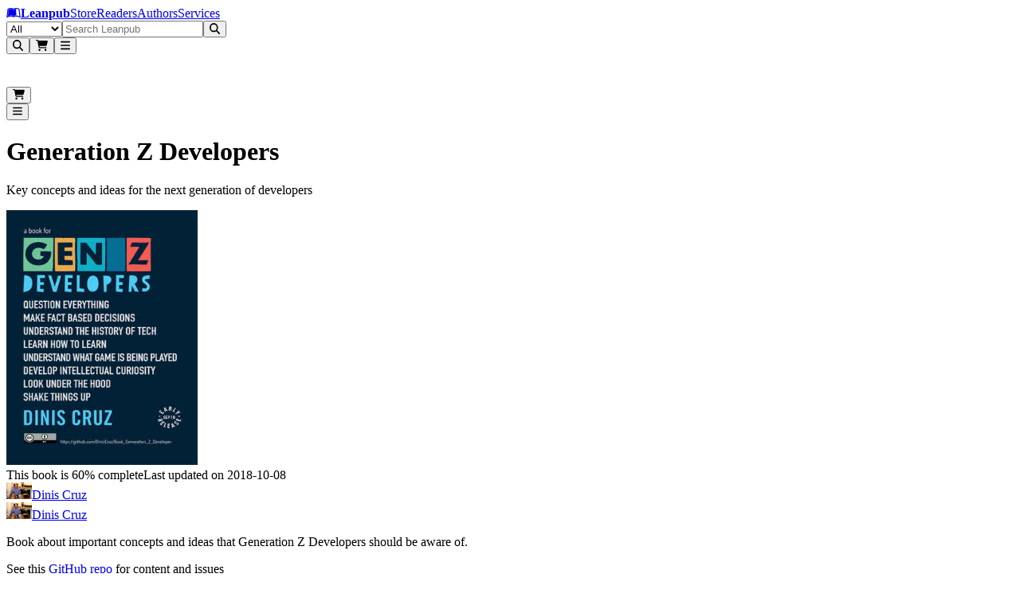

--- FILE ---
content_type: text/html; charset=utf-8
request_url: https://leanpub.com/generation-z
body_size: 35906
content:
<!DOCTYPE html><html lang="en" dir="ltr"><head><meta name="viewport" content="width=device-width,initial-scale=1"/><title>Generation Z Developers [Leanpub PDF/iPad/Kindle]</title><meta name="title" content="Generation Z Developers [Leanpub PDF/iPad/Kindle]"/><meta name="author" content="Dinis Cruz"/><meta name="DCTERMS.title" content="Generation Z Developers"/><meta name="DCTERMS.type" content="book"/><meta name="DCTERMS.creator" content="Dinis Cruz"/><meta name="DCTERMS.date" content="2025-12-20T21:20:35Z"/><meta name="DCTERMS.language" content="eng"/><meta property="og:title" content="Generation Z Developers"/><meta property="og:type" content="book"/><meta property="og:image" content="https://d2sofvawe08yqg.cloudfront.net/generation-z/s_hero2x?1620564341&amp;1620564341"/><meta property="og:image:width" content="605"/><meta property="og:image:height" content="914"/><meta property="og:url" content="https://leanpub.com/generation-z"/><meta property="og:publisher" content="Leanpub"/><meta name="twitter:card" content="summary_large_image"/><meta name="twitter:site" content="@Leanpub"/><meta name="twitter:title" content="Generation Z Developers"/><meta name="twitter:image" content="https://d2sofvawe08yqg.cloudfront.net/generation-z/s_hero2x?1620564341&amp;1620564341"/><meta name="twitter:url" content="https://leanpub.com/generation-z"/><link rel="stylesheet" href="/assets/root-CQZk_QTK.css"/><link rel="schema.DCTERMS" href="http://purl.org/dc/elements/1.1/"/><script src="https://www.googletagmanager.com/gtag/js" defer="" async="" crossorigin="anonymous"></script></head><body class="antialiased [text-rendering:optimizelegibility]"><header aria-labelledby="header-heading" class="z-header sticky top-0"><h2 id="header-heading" class="sr-only">Leanpub Header</h2><div class="hide-scrollbar flex h-(--header-height) items-center justify-between overflow-x-auto overflow-y-hidden bg-slate-900 px-2.5 py-1.5 sm:overflow-visible lg:px-6"><h2 id="navigation-heading" class="sr-only">Leanpub Navigation</h2><a href="#main" class="sr-only focus:not-sr-only focus:absolute focus:z-10 focus:rounded-sm focus:bg-neutral-800 focus:p-1 focus:text-base focus:text-white focus:outline-hidden focus:ring-1 focus:ring-white focus:ring-offset-2 focus:ring-offset-neutral-800">Skip to main content</a><div class="flex flex-shrink-0 items-center gap-x-2"><a aria-label="Leanpub Homepage" class="relative mx-2 my-auto flex items-center rounded-lg text-white md:px-3" href="/" data-discover="true"><span class="sr-only">Go to Leanpub.com</span><svg aria-hidden="true" focusable="false" data-prefix="fab" data-icon="leanpub" class="svg-inline--fa fa-leanpub block size-8 text-4xl" role="img" xmlns="http://www.w3.org/2000/svg" viewBox="0 0 576 512"><path fill="currentColor" d="M386.539 111.485l15.096 248.955-10.979-.275c-36.232-.824-71.64 8.783-102.657 27.997-31.016-19.214-66.424-27.997-102.657-27.997-45.564 0-82.07 10.705-123.516 27.723L93.117 129.6c28.546-11.803 61.484-18.115 92.226-18.115 41.173 0 73.836 13.175 102.657 42.544 27.723-28.271 59.013-41.721 98.539-42.544zM569.07 448c-25.526 0-47.485-5.215-70.542-15.645-34.31-15.645-69.993-24.978-107.871-24.978-38.977 0-74.934 12.901-102.657 40.623-27.723-27.723-63.68-40.623-102.657-40.623-37.878 0-73.561 9.333-107.871 24.978C55.239 442.236 32.731 448 8.303 448H6.93L49.475 98.859C88.726 76.626 136.486 64 181.775 64 218.83 64 256.984 71.685 288 93.095 319.016 71.685 357.17 64 394.225 64c45.289 0 93.049 12.626 132.3 34.859L569.07 448zm-43.368-44.741l-34.036-280.246c-30.742-13.999-67.248-21.41-101.009-21.41-38.428 0-74.385 12.077-102.657 38.702-28.272-26.625-64.228-38.702-102.657-38.702-33.761 0-70.267 7.411-101.009 21.41L50.298 403.259c47.211-19.487 82.894-33.486 135.045-33.486 37.604 0 70.817 9.606 102.657 29.644 31.84-20.038 65.052-29.644 102.657-29.644 52.151 0 87.834 13.999 135.045 33.486z"></path></svg><strong class="ms-2 text-lg text-white md:ms-3">Leanpub</strong></a><span class="mx-4 mt-0.5 hidden max-w-full items-center gap-x-3 overflow-x-auto whitespace-nowrap tracking-wide text-white xl:flex"><a class="hidden flex-shrink-0 rounded-lg p-2 transition bg-slate-700/80 font-semibold text-white lg:block" href="/" data-discover="true">Store</a><a class="hidden flex-shrink-0 rounded-lg p-2 transition text-white/80 hover:bg-slate-700/50 hover:text-white lg:block" href="/readers" data-discover="true">Readers</a><a class="hidden flex-shrink-0 rounded-lg p-2 transition text-white/80 hover:bg-slate-700/50 hover:text-white lg:block" href="/authors" data-discover="true">Authors</a><a class="hidden flex-shrink-0 rounded-lg p-2 transition text-white/80 hover:bg-slate-700/50 hover:text-white lg:block" href="/services" data-discover="true">Services</a></span></div><div class="hidden w-full justify-center px-4 md:flex lg:px-8"><form method="get" action="/store" class="w-full" data-discover="true"><div class="relative sticky top-1 z-30 flex w-full justify-center text-sm/6 focus:ring-2 focus:ring-white focus:ring-offset-2 focus:ring-offset-blue-600 max-w-[800px]"><label for=":R296l:" class="sr-only">Filter</label><select id=":R296l:" name="type" class="relative z-20 h-[42px] rounded-l-xl border border-slate-400 bg-blue-50 px-3 py-1.5 pr-8 text-base/6 font-medium text-slate-600 focus:border-slate-400 focus:ring-0 focus:outline-none"><option value="all" selected="">All</option><option value="books">Books</option><option value="bundles">Bundles</option><option value="courses">Courses</option><option value="tracks">Tracks</option></select><input type="text" class="relative z-20 block h-[42px] w-full border border-slate-400 bg-white/95 px-3 py-1.5 text-base/6 font-medium text-gray-900 focus:border-slate-400 focus:ring-0 focus:outline-none rounded-l-none border-l-0" placeholder="Search Leanpub" autoComplete="off" name="search" value=""/><button class="relative z-20 rounded-l-none rounded-r-xl px-2 r-button relative isolate disabled:hover:cursor-default hover:cursor-pointer inline-flex items-center justify-center gap-x-2 rounded-lg border font-semibold focus:outline-hidden data-focus:outline data-focus:outline-2 data-focus:outline-offset-2 data-focus:outline-blue-500 disabled:opacity-50 hover:opacity-85 text-base/6 px-[calc(--spacing(3.5)-1px)] py-[calc(--spacing(2.5)-1px)] sm:px-[calc(--spacing(3)-1px)] sm:py-[calc(--spacing(1.5)-1px)] sm:text-sm/6 bg-blue-600 text-white border-blue-700/90" type="submit"><svg aria-hidden="true" focusable="false" data-prefix="fas" data-icon="magnifying-glass" class="svg-inline--fa fa-magnifying-glass block -translate-y-px text-2xl" role="img" xmlns="http://www.w3.org/2000/svg" viewBox="0 0 512 512"><path fill="currentColor" d="M416 208c0 45.9-14.9 88.3-40 122.7L502.6 457.4c12.5 12.5 12.5 32.8 0 45.3s-32.8 12.5-45.3 0L330.7 376c-34.4 25.2-76.8 40-122.7 40C93.1 416 0 322.9 0 208S93.1 0 208 0S416 93.1 416 208zM208 352a144 144 0 1 0 0-288 144 144 0 1 0 0 288z"></path></svg></button></div></form></div><div class="mx-2 flex flex-shrink-0 justify-end gap-x-2 sm:gap-x-3 md:gap-x-8"><button type="button" aria-label="Open search" aria-haspopup="dialog" aria-controls="header-mobile-search" class="relative flex size-12 cursor-pointer items-center justify-center rounded-lg text-white focus:outline-hidden focus:ring-0 focus:ring-white focus:ring-offset-0 -mr-[0.32rem] md:mr-0 md:hidden"><svg aria-hidden="true" focusable="false" data-prefix="fas" data-icon="magnifying-glass" class="svg-inline--fa fa-magnifying-glass text-2xl" role="img" xmlns="http://www.w3.org/2000/svg" viewBox="0 0 512 512"><path fill="currentColor" d="M416 208c0 45.9-14.9 88.3-40 122.7L502.6 457.4c12.5 12.5 12.5 32.8 0 45.3s-32.8 12.5-45.3 0L330.7 376c-34.4 25.2-76.8 40-122.7 40C93.1 416 0 322.9 0 208S93.1 0 208 0S416 93.1 416 208zM208 352a144 144 0 1 0 0-288 144 144 0 1 0 0 288z"></path></svg></button><button class="hover:cursor-pointer relative flex size-12 cursor-pointer items-center justify-center rounded-lg text-white focus:outline-hidden focus:ring-0 focus:ring-white focus:ring-offset-0"><svg aria-hidden="true" focusable="false" data-prefix="fas" data-icon="cart-shopping" class="svg-inline--fa fa-cart-shopping text-2xl" role="img" xmlns="http://www.w3.org/2000/svg" viewBox="0 0 576 512"><path fill="currentColor" d="M0 24C0 10.7 10.7 0 24 0L69.5 0c22 0 41.5 12.8 50.6 32l411 0c26.3 0 45.5 25 38.6 50.4l-41 152.3c-8.5 31.4-37 53.3-69.5 53.3l-288.5 0 5.4 28.5c2.2 11.3 12.1 19.5 23.6 19.5L488 336c13.3 0 24 10.7 24 24s-10.7 24-24 24l-288.3 0c-34.6 0-64.3-24.6-70.7-58.5L77.4 54.5c-.7-3.8-4-6.5-7.9-6.5L24 48C10.7 48 0 37.3 0 24zM128 464a48 48 0 1 1 96 0 48 48 0 1 1 -96 0zm336-48a48 48 0 1 1 0 96 48 48 0 1 1 0-96z"></path></svg></button><span hidden="" style="position:fixed;top:1px;left:1px;width:1px;height:0;padding:0;margin:-1px;overflow:hidden;clip:rect(0, 0, 0, 0);white-space:nowrap;border-width:0;display:none"></span><button class="hover:cursor-pointer relative flex size-12 cursor-pointer items-center justify-center rounded-lg text-white focus:outline-hidden focus:ring-0 focus:ring-white focus:ring-offset-0 focus:ring-1 my-auto"><svg aria-hidden="true" focusable="false" data-prefix="fas" data-icon="bars" class="svg-inline--fa fa-bars text-2xl text-white" role="img" xmlns="http://www.w3.org/2000/svg" viewBox="0 0 448 512"><path fill="currentColor" d="M0 96C0 78.3 14.3 64 32 64l384 0c17.7 0 32 14.3 32 32s-14.3 32-32 32L32 128C14.3 128 0 113.7 0 96zM0 256c0-17.7 14.3-32 32-32l384 0c17.7 0 32 14.3 32 32s-14.3 32-32 32L32 288c-17.7 0-32-14.3-32-32zM448 416c0 17.7-14.3 32-32 32L32 448c-17.7 0-32-14.3-32-32s14.3-32 32-32l384 0c17.7 0 32 14.3 32 32z"></path></svg></button><span hidden="" style="position:fixed;top:1px;left:1px;width:1px;height:0;padding:0;margin:-1px;overflow:hidden;clip:rect(0, 0, 0, 0);white-space:nowrap;border-width:0;display:none"></span></div></div><div class="md:hidden fixed inset-0 z-[80] pointer-events-none" aria-hidden="true"><div class="fixed inset-x-0 top-[var(--header-height)] bottom-[-25vh] bg-slate-950/50 transition-opacity duration-200 ease-out pointer-events-none opacity-0" aria-hidden="true"></div><div id="header-mobile-search" role="dialog" aria-modal="true" aria-label="Mobile search" class="fixed inset-x-0 top-0 z-[85] bg-slate-900 transition-opacity duration-200 ease-out opacity-0"><div class="flex h-(--header-height) items-center justify-end px-2.5 pointer-events-none"><div class="flex min-w-0 flex-1" aria-hidden="true" style="transform-origin:center right;transform:scaleX(0.25) translateX(18px);opacity:0;transition:transform 220ms cubic-bezier(0.33, 1, 0.68, 1), opacity 160ms ease-out"><form method="get" action="/store" class="w-full max-w-full pointer-events-none" aria-hidden="true" data-discover="true"><fieldset disabled="" class="m-0 border-0 p-0"><div class="relative sticky top-1 z-30 flex w-full justify-center text-sm/6 focus:ring-2 focus:ring-white focus:ring-offset-2 focus:ring-offset-blue-600 max-w-none"><label for=":R3d6l:" class="sr-only">Filter</label><select id=":R3d6l:" name="type" class="relative z-20 h-[42px] rounded-l-xl border border-slate-400 bg-blue-50 px-3 py-1.5 pr-8 text-base/6 font-medium text-slate-600 focus:border-slate-400 focus:ring-0 focus:outline-none hidden sm:flex"><option value="all" selected="">All</option><option value="books">Books</option><option value="bundles">Bundles</option><option value="courses">Courses</option><option value="tracks">Tracks</option></select><input type="text" class="relative z-20 block h-[42px] w-full border border-slate-400 bg-white/95 px-3 py-1.5 text-base/6 font-medium text-gray-900 focus:border-slate-400 focus:ring-0 focus:outline-none rounded-l-xl sm:rounded-l-none sm:border-l-0" placeholder="Search Leanpub" autoComplete="off" name="search" value=""/><button class="relative z-20 rounded-l-none rounded-r-xl px-2 r-button relative isolate disabled:hover:cursor-default hover:cursor-pointer inline-flex items-center justify-center gap-x-2 rounded-lg border font-semibold focus:outline-hidden data-focus:outline data-focus:outline-2 data-focus:outline-offset-2 data-focus:outline-blue-500 disabled:opacity-50 hover:opacity-85 text-base/6 px-[calc(--spacing(3.5)-1px)] py-[calc(--spacing(2.5)-1px)] sm:px-[calc(--spacing(3)-1px)] sm:py-[calc(--spacing(1.5)-1px)] sm:text-sm/6 bg-blue-600 text-white border-blue-700/90" type="submit"><svg aria-hidden="true" focusable="false" data-prefix="fas" data-icon="magnifying-glass" class="svg-inline--fa fa-magnifying-glass block -translate-y-px text-2xl" role="img" xmlns="http://www.w3.org/2000/svg" viewBox="0 0 512 512"><path fill="currentColor" d="M416 208c0 45.9-14.9 88.3-40 122.7L502.6 457.4c12.5 12.5 12.5 32.8 0 45.3s-32.8 12.5-45.3 0L330.7 376c-34.4 25.2-76.8 40-122.7 40C93.1 416 0 322.9 0 208S93.1 0 208 0S416 93.1 416 208zM208 352a144 144 0 1 0 0-288 144 144 0 1 0 0 288z"></path></svg></button></div></fieldset></form></div><div class="mx-2 flex items-center gap-x-2 sm:gap-x-4 pointer-events-none" aria-hidden="true"><div class="flex items-center"><div class="pointer-events-none opacity-60"><button class="hover:cursor-pointer relative flex size-12 cursor-pointer items-center justify-center rounded-lg text-white focus:outline-hidden focus:ring-0 focus:ring-white focus:ring-offset-0"><svg aria-hidden="true" focusable="false" data-prefix="fas" data-icon="cart-shopping" class="svg-inline--fa fa-cart-shopping text-2xl" role="img" xmlns="http://www.w3.org/2000/svg" viewBox="0 0 576 512"><path fill="currentColor" d="M0 24C0 10.7 10.7 0 24 0L69.5 0c22 0 41.5 12.8 50.6 32l411 0c26.3 0 45.5 25 38.6 50.4l-41 152.3c-8.5 31.4-37 53.3-69.5 53.3l-288.5 0 5.4 28.5c2.2 11.3 12.1 19.5 23.6 19.5L488 336c13.3 0 24 10.7 24 24s-10.7 24-24 24l-288.3 0c-34.6 0-64.3-24.6-70.7-58.5L77.4 54.5c-.7-3.8-4-6.5-7.9-6.5L24 48C10.7 48 0 37.3 0 24zM128 464a48 48 0 1 1 96 0 48 48 0 1 1 -96 0zm336-48a48 48 0 1 1 0 96 48 48 0 1 1 0-96z"></path></svg></button><span hidden="" style="position:fixed;top:1px;left:1px;width:1px;height:0;padding:0;margin:-1px;overflow:hidden;clip:rect(0, 0, 0, 0);white-space:nowrap;border-width:0;display:none"></span></div></div><div class="flex items-center justify-end"><div class="pointer-events-none opacity-60"><button class="hover:cursor-pointer relative flex size-12 cursor-pointer items-center justify-center rounded-lg text-white focus:outline-hidden focus:ring-0 focus:ring-white focus:ring-offset-0 focus:ring-1 my-auto"><svg aria-hidden="true" focusable="false" data-prefix="fas" data-icon="bars" class="svg-inline--fa fa-bars text-2xl text-white" role="img" xmlns="http://www.w3.org/2000/svg" viewBox="0 0 448 512"><path fill="currentColor" d="M0 96C0 78.3 14.3 64 32 64l384 0c17.7 0 32 14.3 32 32s-14.3 32-32 32L32 128C14.3 128 0 113.7 0 96zM0 256c0-17.7 14.3-32 32-32l384 0c17.7 0 32 14.3 32 32s-14.3 32-32 32L32 288c-17.7 0-32-14.3-32-32zM448 416c0 17.7-14.3 32-32 32L32 448c-17.7 0-32-14.3-32-32s14.3-32 32-32l384 0c17.7 0 32 14.3 32 32z"></path></svg></button><span hidden="" style="position:fixed;top:1px;left:1px;width:1px;height:0;padding:0;margin:-1px;overflow:hidden;clip:rect(0, 0, 0, 0);white-space:nowrap;border-width:0;display:none"></span></div></div></div></div></div></div></header><main><header class="overflow-hidden px-2 sm:px-3 md:px-5 lg:bg-transparent lg:px-5"><div class="mx-auto mb-2 max-w-6xl pt-6 text-center sm:mb-2 md:mb-4 lg:mb-6"><h1 lang="en" class="text-4xl font-extrabold text-slate-900 sm:text-4xl md:text-[44px] lg:text-5xl">Generation Z Developers</h1><p class="text-lg font-medium text-slate-600 sm:text-xl md:mt-1 md:text-2xl lg:mt-1 lg:text-3xl" lang="en">Key concepts and ideas for the next generation of developers</p></div><div class="mx-auto grid max-w-6xl grid-cols-1 grid-rows-[auto_1fr] gap-y-2 px-0 md:grid-cols-12 md:gap-x-8 md:px-4 lg:px-6"><div class="relative order-2 hidden flex-col md:order-1 md:col-span-5 md:flex md:pl-0 lg:row-span-2 lg:pl-6 xl:pl-8"><div class="relative z-10 mx-auto mb-[2px] flex w-full max-w-sm flex-col justify-center p-6 md:p-0 lg:mb-[2px] lg:min-w-96"><img src="https://d2sofvawe08yqg.cloudfront.net/generation-z/s_hero?1620564341&amp;1620564341" loading="lazy" width="240" height="320" class="w-full rounded-xl shadow-xs md:w-full"/><div class="mb-[2px] w-full"></div><div class="mb-1 flex w-full justify-center py-1 md:justify-center"><div class="block lg:hidden"><div class="leading-tight flex flex-wrap items-center gap-x-2 gap-y-2"><span class="flex items-center whitespace-nowrap text-neutral-500 text-sm"><img src="https://d39qdlcrvnra4b.cloudfront.net/avatars/67078/tiny/IMG_5861.JPG?1425583504" class="mr-2 h-6 w-6 rounded-full object-cover"/><a class="hover:underline" aria-label="Visit Dinis Cruz&#x27;s author profile" href="/u/diniscruz" data-discover="true">Dinis Cruz</a></span></div></div><div class="hidden lg:block"><div class="leading-tight flex flex-wrap items-center gap-x-2 gap-y-2"><span class="flex items-center whitespace-nowrap text-neutral-500 text-base"><img src="https://d39qdlcrvnra4b.cloudfront.net/avatars/67078/tiny/IMG_5861.JPG?1425583504" class="mr-2 h-6 w-6 rounded-full object-cover"/><a class="hover:underline" aria-label="Visit Dinis Cruz&#x27;s author profile" href="/u/diniscruz" data-discover="true">Dinis Cruz</a></span></div></div></div></div><div class="mx-auto hidden w-full max-w-[450px] px-3 md:block md:px-0"><div data-slot="text" lang="en" class="text-base/6 text-zinc-500 sm:text-sm/6 dark:text-zinc-400 [&amp;_strong]:font-medium [&amp;_strong]:text-zinc-950 dark:[&amp;_strong]:text-white [&amp;_code]:rounded-sm [&amp;_code]:border [&amp;_code]:border-zinc-950/10 [&amp;_code]:bg-zinc-950/[2.5%] [&amp;_code]:px-0.5 [&amp;_code]:text-sm [&amp;_code]:font-medium [&amp;_code]:text-zinc-950 sm:[&amp;_code]:text-[0.8125rem] dark:[&amp;_code]:border-white/20 dark:[&amp;_code]:bg-white/5 dark:[&amp;_code]:text-white relative mt-2 text-left text-sm **:mb-4 [&amp;_a]:text-blue-600 [&amp;_strong]:font-bold"><p>Book about important concepts and ideas that Generation Z Developers should be aware of. </p><p>See this <a href="https://github.com/DinisCruz/Book_Generation_Z_Developer" target="_blank">GitHub repo</a> for content and issues</p></div></div></div><div class="order-1 bg-white pb-8 text-center md:order-2 md:col-span-7 md:pt-0 md:text-start lg:bg-transparent lg:pt-0 lg:ltr:pl-10 xl:ltr:pl-16 lg:rtl:pr-10 xl:rtl:pr-16"><div class="mx-auto px-4 sm:px-6 md:max-w-2xl md:px-4 lg:max-w-2xl lg:px-0"><div class="mb-0 flex flex-col items-center md:mb-4 md:hidden"><img src="https://d2sofvawe08yqg.cloudfront.net/generation-z/s_hero?1620564341&amp;1620564341" loading="lazy" width="240" height="320" class="mb-[2px] w-full max-w-xs rounded-xl border border-slate-200"/><div class="mb-[2px] w-full max-w-xs"></div><div class="mb-2 flex w-full max-w-xs justify-center py-1"><div class="block md:hidden"><div class="leading-tight flex flex-wrap items-center gap-x-2 gap-y-2"><span class="flex items-center whitespace-nowrap text-neutral-500 text-sm"><img src="https://d39qdlcrvnra4b.cloudfront.net/avatars/67078/tiny/IMG_5861.JPG?1425583504" class="mr-2 h-6 w-6 rounded-full object-cover"/><a class="hover:underline" aria-label="Visit Dinis Cruz&#x27;s author profile" href="/u/diniscruz" data-discover="true">Dinis Cruz</a></span></div></div></div><div data-slot="text" lang="en" class="text-base/6 text-zinc-500 sm:text-sm/6 dark:text-zinc-400 [&amp;_strong]:font-medium [&amp;_strong]:text-zinc-950 dark:[&amp;_strong]:text-white [&amp;_code]:rounded-sm [&amp;_code]:border [&amp;_code]:border-zinc-950/10 [&amp;_code]:bg-zinc-950/[2.5%] [&amp;_code]:px-0.5 [&amp;_code]:text-sm [&amp;_code]:font-medium [&amp;_code]:text-zinc-950 sm:[&amp;_code]:text-[0.8125rem] dark:[&amp;_code]:border-white/20 dark:[&amp;_code]:bg-white/5 dark:[&amp;_code]:text-white relative mx-auto mb-4 px-2 text-center text-sm **:mb-4 [&amp;_a]:text-blue-600 [&amp;_strong]:font-bold"><p>Book about important concepts and ideas that Generation Z Developers should be aware of. </p><p>See this <a href="https://github.com/DinisCruz/Book_Generation_Z_Developer" target="_blank">GitHub repo</a> for content and issues</p></div></div><span lang="en" class="mb-2 px-2 py-1 text-sm mx-0.5 inline-flex w-fit items-center gap-x-1.5 rounded-md px-1.5 py-0.5 text-sm/5 font-medium sm:text-xs/5 forced-colors:outline bg-lime-400/20 text-lime-700 group-data-hover:bg-lime-400/30 dark:bg-lime-400/10 dark:text-lime-300 dark:group-data-hover:bg-lime-400/15">Free With Membership</span><div class="w-full text-left"><div class="flex flex-col"><div class="mb-0 mb-2"><div class="flex"><div class="flex w-full flex-wrap justify-around gap-2 text-center sm:text-left md:justify-start md:gap-x-16 md:gap-y-4 md:max-w-full max-w-full md:max-w-lg"><div class="space-y-2"><div><p class="text-sm leading-5 tracking-wider uppercase text-neutral-600">With Membership</p></div><p class="text-2xl font-semibold">Free!</p></div><div class="space-y-2"><button class="flex items-center space-x-1.5" type="button" aria-expanded="false" aria-haspopup="dialog" data-state="closed"><p class="text-sm leading-5 tracking-wider uppercase text-neutral-600">Suggested price</p><svg aria-hidden="true" focusable="false" data-prefix="fas" data-icon="circle-question" class="svg-inline--fa fa-circle-question h-3 w-3 text-black" role="img" xmlns="http://www.w3.org/2000/svg" viewBox="0 0 512 512" width="12px" height="12px"><path fill="currentColor" d="M256 512A256 256 0 1 0 256 0a256 256 0 1 0 0 512zM169.8 165.3c7.9-22.3 29.1-37.3 52.8-37.3l58.3 0c34.9 0 63.1 28.3 63.1 63.1c0 22.6-12.1 43.5-31.7 54.8L280 264.4c-.2 13-10.9 23.6-24 23.6c-13.3 0-24-10.7-24-24l0-13.5c0-8.6 4.6-16.5 12.1-20.8l44.3-25.4c4.7-2.7 7.6-7.7 7.6-13.1c0-8.4-6.8-15.1-15.1-15.1l-58.3 0c-3.4 0-6.4 2.1-7.5 5.3l-.4 1.2c-4.4 12.5-18.2 19-30.6 14.6s-19-18.2-14.6-30.6l.4-1.2zM224 352a32 32 0 1 1 64 0 32 32 0 1 1 -64 0z"></path></svg></button><p class="text-2xl font-semibold">$10.00</p></div></div></div></div><div class="w-full md:max-w-lg mt-2 mb-2 flex flex-col gap-y-3"><section class="py-0"><input type="hidden" name="you_pay_price" value="10"/><h2 class="text-xs tracking-wider text-black uppercase sm:text-sm">You pay</h2><span dir="ltr" data-orientation="horizontal" aria-disabled="false" aria-label="w_you_pay" class="relative flex h-12 w-full touch-none items-center" style="--radix-slider-thumb-transform:translateX(-50%)"><span data-orientation="horizontal" class="relative h-8 w-full grow rounded-lg border-2 border-neutral-300 before:absolute before:top-0.5 before:right-0.5 before:bottom-0.5 before:left-0.5 before:content-[&#x27;&#x27;] before:[background:repeating-linear-gradient(to_right,_#efefef,_#efefef_1px,_transparent_1px,_transparent_5px)] contrast-more:border-neutral-600"><span data-orientation="horizontal" class="absolute -top-0.5 -right-0.5 -bottom-0.5 -left-0.5! m-0 flex h-8 items-center rounded-l-lg border-2 border-r-0 font-semibold bg-sky-600 border-sky-800" style="left:0%;right:50%"><span class="absolute text-sm font-semibold break-normal left-2 text-white">$10.00</span></span></span><span style="transform:var(--radix-slider-thumb-transform);position:absolute;left:calc(0% + 0px)"><span role="slider" aria-valuemin="0" aria-valuemax="20" aria-orientation="horizontal" data-orientation="horizontal" tabindex="0" class="block h-12 w-3 items-center rounded-full border-2 [box-shadow:0_2px_10px_0_rgba(0,0,0,0.5)] cursor-grab focus-within:outline-hidden focus:outline-hidden focus-visible:ring-2 bg-sky-400 focus-visible:ring-sky-700 border-white" style="display:none" data-radix-collection-item=""></span><input style="display:none" name="you_pay_price"/></span></span></section><section class="py-0"><input type="hidden" name="author_earnings" value="8"/><h2 class="text-xs tracking-wider text-black uppercase sm:text-sm">Author earns</h2><span dir="ltr" data-orientation="horizontal" aria-disabled="false" aria-label="Author earns" class="relative flex h-12 w-full touch-none items-center" style="--radix-slider-thumb-transform:translateX(-50%)"><span data-orientation="horizontal" class="relative h-8 w-full grow rounded-lg border-2 border-neutral-300 before:absolute before:top-0.5 before:right-0.5 before:bottom-0.5 before:left-0.5 before:content-[&#x27;&#x27;] before:[background:repeating-linear-gradient(to_right,_#efefef,_#efefef_1px,_transparent_1px,_transparent_5px)] contrast-more:border-neutral-600"><span data-orientation="horizontal" class="absolute -top-0.5 -right-0.5 -bottom-0.5 -left-0.5! m-0 flex h-8 items-center rounded-l-lg border-2 border-r-0 font-semibold bg-lime-600 border-lime-800" style="left:0%;right:60%"><span class="absolute text-sm font-semibold break-normal left-2 text-white">$8.00</span></span></span><span style="transform:var(--radix-slider-thumb-transform);position:absolute;left:calc(0% + 0px)"><span role="slider" aria-valuemin="0" aria-valuemax="20" aria-orientation="horizontal" data-orientation="horizontal" tabindex="0" class="block h-12 w-3 items-center rounded-full border-2 [box-shadow:0_2px_10px_0_rgba(0,0,0,0.5)] cursor-grab focus-within:outline-hidden focus:outline-hidden focus-visible:ring-2 bg-lime-400 focus-visible:ring-lime-700 border-white" style="display:none" data-radix-collection-item=""></span><input style="display:none" name="author_earnings"/></span></span></section></div><form method="post" action="/generation-z" data-discover="true"><input type="hidden" name="reload-root-route" value="true"/><input type="hidden" name="timestamp" value="2026-01-19T06:08:42.634Z"/><section class="pt-3 pb-2"><label for="unitPrice" class="block tracking-wider text-black uppercase text-xs">You pay</label><div class="flex flex-row items-center gap-x-6 gap-y-3"><div class="relative mt-1 block rounded-md shadow-sm"><div class="pointer-events-none absolute inset-y-0 left-0 flex items-center pl-3"><span class="text-neutral-600 sm:text-sm">$</span></div><input id="unitPrice" name="unitPrice" aria-describedby="price-currency" type="text" inputMode="decimal" placeholder="10.00" class="focus:border-azure-500 focus:ring-azure-500 block w-36 rounded-lg border-neutral-300 ps-7 contrast-more:border-neutral-600 sm:text-sm md:w-36" value="10.00"/></div></div></section><div class="mt-4 flex flex-col pb-4"><input type="hidden" name="productVariantId" value="Z2lkOi8vbGVhbnB1Yi9TdG9yZTo6UHJvZHVjdFZhcmlhbnQvMjk3ODY"/><input type="hidden" name="quantity" value="1"/><input type="hidden" name="productId" value="Z2lkOi8vbGVhbnB1Yi9TdG9yZTo6Qm9va1Byb2R1Y3QvMjkxOTg"/><input type="hidden" name="productCouponId" value=""/><input type="hidden" name="purchaseSourceId" value=""/><input type="hidden" name="purchaseSourceType" value=""/><input type="hidden" name="purchaseSource" value=""/><div class="xs:flex-row xs:justify-start flex flex-col gap-3"><button class="min-h-10 w-auto min-w-72 self-start whitespace-nowrap sm:text-base r-button relative isolate disabled:hover:cursor-default hover:cursor-pointer inline-flex items-center justify-center gap-x-2 rounded-lg border font-semibold focus:outline-hidden data-focus:outline data-focus:outline-2 data-focus:outline-offset-2 data-focus:outline-blue-500 disabled:opacity-50 hover:opacity-85 text-base/6 px-[calc(--spacing(3.5)-1px)] py-[calc(--spacing(2.5)-1px)] sm:px-[calc(--spacing(3)-1px)] sm:py-[calc(--spacing(1.5)-1px)] sm:text-sm/6 bg-blue-600 text-white border-blue-700/90" aria-label="Add Generation Z Developers to Cart" type="submit" name="submit" value="shopping_cart">Add to Cart</button></div><div class="xs:flex-row xs:justify-start mt-2 flex flex-col gap-3"><button class="min-h-10 w-auto min-w-72 self-start whitespace-nowrap sm:text-base r-button relative isolate disabled:hover:cursor-default hover:cursor-pointer inline-flex items-center justify-center gap-x-2 rounded-lg border font-semibold focus:outline-hidden data-focus:outline data-focus:outline-2 data-focus:outline-offset-2 data-focus:outline-blue-500 disabled:opacity-50 hover:opacity-85 text-base/6 px-[calc(--spacing(3.5)-1px)] py-[calc(--spacing(2.5)-1px)] sm:px-[calc(--spacing(3)-1px)] sm:py-[calc(--spacing(1.5)-1px)] sm:text-sm/6 border-blue-300 text-blue-600 hover:border-blue-400 hover:bg-blue-50 focus-visible:outline-2 focus-visible:outline-offset-2 focus-visible:outline-blue-600 active:text-blue-600/70 disabled:opacity-40 disabled:hover:border-blue-300 disabled:hover:bg-transparent" aria-label="Add Generation Z Developers to Wishlist" type="submit" name="submit" value="wishlist">Add to Wishlist</button></div><h3 class="text-xl font-semibold text-zinc-950 dark:text-white my-3 mt-6 sm:mt-7 sm:text-3xl">...Or Buy With Credits!</h3><div><a class="mt-1 w-auto border-2! md:min-w-60 lg:min-w-72 r-button relative isolate disabled:hover:cursor-default hover:cursor-pointer inline-flex items-center justify-center gap-x-2 rounded-lg border font-semibold focus:outline-hidden data-focus:outline data-focus:outline-2 data-focus:outline-offset-2 data-focus:outline-blue-500 disabled:opacity-50 hover:opacity-85 text-base/6 px-[calc(--spacing(3.5)-1px)] py-[calc(--spacing(2.5)-1px)] sm:px-[calc(--spacing(3)-1px)] sm:py-[calc(--spacing(1.5)-1px)] sm:text-sm/6 bg-teal-600/90 text-white border-teal-700 no-underline!" href="/membership" data-discover="true">Get A Reader Membership</a></div><span class="mb-1.5 block rounded-xs pt-0 pt-0.5 pr-0 pb-0.5 pl-0 text-xs font-normal text-neutral-500 dark:text-neutral-400 [&amp;_a]:underline mt-4">You can get credits with a paid monthly or annual <a class="font-bold text-blue-500 dark:text-white hover:opacity-70 underline" href="/readers" data-discover="true">Reader Membership</a>, or you can <a class="font-bold text-blue-500 dark:text-white hover:opacity-70 underline" href="/readers/credits" data-discover="true">buy them here</a>.</span></div></form></div></div><div class="mb-3 rounded-2xl"><div class="m-1.5 mt-0 flex flex-wrap items-start justify-center gap-x-10 gap-y-1 text-neutral-400 sm:gap-x-6 md:justify-start md:gap-x-8 lg:justify-start lg:gap-x-10"><div class="flex w-fit flex-col items-center gap-2 px-1 py-1 text-xs font-medium"><svg aria-hidden="true" focusable="false" data-prefix="fas" data-icon="file-pdf" class="svg-inline--fa fa-file-pdf text-3xl" role="img" xmlns="http://www.w3.org/2000/svg" viewBox="0 0 512 512"><path fill="currentColor" d="M0 64C0 28.7 28.7 0 64 0L224 0l0 128c0 17.7 14.3 32 32 32l128 0 0 144-208 0c-35.3 0-64 28.7-64 64l0 144-48 0c-35.3 0-64-28.7-64-64L0 64zm384 64l-128 0L256 0 384 128zM176 352l32 0c30.9 0 56 25.1 56 56s-25.1 56-56 56l-16 0 0 32c0 8.8-7.2 16-16 16s-16-7.2-16-16l0-48 0-80c0-8.8 7.2-16 16-16zm32 80c13.3 0 24-10.7 24-24s-10.7-24-24-24l-16 0 0 48 16 0zm96-80l32 0c26.5 0 48 21.5 48 48l0 64c0 26.5-21.5 48-48 48l-32 0c-8.8 0-16-7.2-16-16l0-128c0-8.8 7.2-16 16-16zm32 128c8.8 0 16-7.2 16-16l0-64c0-8.8-7.2-16-16-16l-16 0 0 96 16 0zm80-112c0-8.8 7.2-16 16-16l48 0c8.8 0 16 7.2 16 16s-7.2 16-16 16l-32 0 0 32 32 0c8.8 0 16 7.2 16 16s-7.2 16-16 16l-32 0 0 48c0 8.8-7.2 16-16 16s-16-7.2-16-16l0-64 0-64z"></path></svg>PDF</div><div class="flex w-fit flex-col items-center gap-2 px-1 py-1 text-xs font-medium"><svg aria-hidden="true" focusable="false" data-prefix="fas" data-icon="tablet-screen-button" class="svg-inline--fa fa-tablet-screen-button text-3xl" role="img" xmlns="http://www.w3.org/2000/svg" viewBox="0 0 448 512"><path fill="currentColor" d="M0 64C0 28.7 28.7 0 64 0L384 0c35.3 0 64 28.7 64 64l0 384c0 35.3-28.7 64-64 64L64 512c-35.3 0-64-28.7-64-64L0 64zM256 448a32 32 0 1 0 -64 0 32 32 0 1 0 64 0zM384 64L64 64l0 320 320 0 0-320z"></path></svg>EPUB</div><div class="flex w-fit flex-col items-center py-1 font-medium"><div class="text-md"><span>461</span></div><div class="text-sm"><span>Readers</span></div></div><div class="flex w-fit flex-col items-center py-1 font-medium"><div class="text-md"><span>136</span></div><div class="text-sm"><span>Pages</span></div></div><div class="flex w-fit flex-col items-center py-1 text-sm font-medium"><span>30,695</span><span>Words</span></div></div></div><div class="mb-3 flex flex-wrap justify-center gap-2 md:justify-start"><button class="px-2 r-button relative isolate disabled:hover:cursor-default hover:cursor-pointer inline-flex items-center justify-center gap-x-2 rounded-lg border font-semibold focus:outline-hidden data-focus:outline data-focus:outline-2 data-focus:outline-offset-2 data-focus:outline-blue-500 disabled:opacity-50 hover:opacity-85 text-base/6 px-[calc(--spacing(3.5)-1px)] py-[calc(--spacing(2.5)-1px)] sm:px-[calc(--spacing(3)-1px)] sm:py-[calc(--spacing(1.5)-1px)] sm:text-sm/6 border-zinc-950/10 text-zinc-950 data-active:bg-zinc-950/[2.5%] hover:bg-zinc-950/[2.5%] dark:border-white/15 dark:text-white dark:[--btn-bg:transparent] dark:data-active:bg-white/5 dark:hover:bg-white/5"><svg aria-hidden="true" focusable="false" data-prefix="fas" data-icon="list" class="svg-inline--fa fa-list h-4 text-neutral-500" role="img" xmlns="http://www.w3.org/2000/svg" viewBox="0 0 512 512"><path fill="currentColor" d="M40 48C26.7 48 16 58.7 16 72l0 48c0 13.3 10.7 24 24 24l48 0c13.3 0 24-10.7 24-24l0-48c0-13.3-10.7-24-24-24L40 48zM192 64c-17.7 0-32 14.3-32 32s14.3 32 32 32l288 0c17.7 0 32-14.3 32-32s-14.3-32-32-32L192 64zm0 160c-17.7 0-32 14.3-32 32s14.3 32 32 32l288 0c17.7 0 32-14.3 32-32s-14.3-32-32-32l-288 0zm0 160c-17.7 0-32 14.3-32 32s14.3 32 32 32l288 0c17.7 0 32-14.3 32-32s-14.3-32-32-32l-288 0zM16 232l0 48c0 13.3 10.7 24 24 24l48 0c13.3 0 24-10.7 24-24l0-48c0-13.3-10.7-24-24-24l-48 0c-13.3 0-24 10.7-24 24zM40 368c-13.3 0-24 10.7-24 24l0 48c0 13.3 10.7 24 24 24l48 0c13.3 0 24-10.7 24-24l0-48c0-13.3-10.7-24-24-24l-48 0z"></path></svg><div class="text-xs font-medium">Table of Contents</div></button><button class="px-2 r-button relative isolate disabled:hover:cursor-default hover:cursor-pointer inline-flex items-center justify-center gap-x-2 rounded-lg border font-semibold focus:outline-hidden data-focus:outline data-focus:outline-2 data-focus:outline-offset-2 data-focus:outline-blue-500 disabled:opacity-50 hover:opacity-85 text-base/6 px-[calc(--spacing(3.5)-1px)] py-[calc(--spacing(2.5)-1px)] sm:px-[calc(--spacing(3)-1px)] sm:py-[calc(--spacing(1.5)-1px)] sm:text-sm/6 border-zinc-950/10 text-zinc-950 data-active:bg-zinc-950/[2.5%] hover:bg-zinc-950/[2.5%] dark:border-white/15 dark:text-white dark:[--btn-bg:transparent] dark:data-active:bg-white/5 dark:hover:bg-white/5"><svg aria-hidden="true" focusable="false" data-prefix="fas" data-icon="file" class="svg-inline--fa fa-file h-4 text-neutral-500" role="img" xmlns="http://www.w3.org/2000/svg" viewBox="0 0 384 512"><path fill="currentColor" d="M0 64C0 28.7 28.7 0 64 0L224 0l0 128c0 17.7 14.3 32 32 32l128 0 0 288c0 35.3-28.7 64-64 64L64 512c-35.3 0-64-28.7-64-64L0 64zm384 64l-128 0L256 0 384 128z"></path></svg><div class="text-xs font-medium">Free To Read Online</div></button></div></div></div></div></header><div class="sticky top-14 z-50 lg:top-[3.5rem]"><div class="md:hidden" data-headlessui-state=""><div class="relative flex items-center px-4 py-3 bg-white/95 shadow-sm [@supports(backdrop-filter:blur(0))]:bg-white/80 [@supports(backdrop-filter:blur(0))]:backdrop-blur-sm"><span class="ml-4 text-base font-medium text-slate-900">About</span><button class="-mr-1 ml-auto flex h-8 w-8 items-center justify-center" aria-label="Toggle navigation menu" type="button" aria-expanded="false" data-headlessui-state=""><span class="absolute inset-0"></span><svg aria-hidden="true" fill="none" stroke-width="2" stroke-linecap="round" stroke-linejoin="round" viewBox="0 0 24 24" class="h-6 w-6 stroke-slate-700"><path d="m15 16-3 3-3-3M15 8l-3-3-3 3"></path></svg></button></div><div class="h-2 md:hidden"></div></div><span hidden="" style="position:fixed;top:1px;left:1px;width:1px;height:0;padding:0;margin:-1px;overflow:hidden;clip:rect(0, 0, 0, 0);white-space:nowrap;border-width:0;display:none"></span><div class="hidden md:flex md:h-14 md:justify-center md:border-b md:border-slate-200 md:bg-white/95 md:[@supports(backdrop-filter:blur(0))]:bg-white/80 md:[@supports(backdrop-filter:blur(0))]:backdrop-blur-sm"><ol role="list" class="mb-[-2px] grid auto-cols-[minmax(0,13rem)] grid-flow-col text-base font-medium text-slate-900 [counter-reset:section]"><li class="flex"><a class="flex w-full flex-col items-center justify-center border-b-2 border-transparent before:text-slate-500 hover:bg-blue-50/40 hover:before:text-slate-900" href="/generation-z#about" data-discover="true">About</a></li><li class="flex"><a class="flex w-full flex-col items-center justify-center border-b-2 border-transparent before:text-slate-500 hover:bg-blue-50/40 hover:before:text-slate-900" href="/generation-z#author" data-discover="true">Author</a></li><li class="flex"><a class="flex w-full flex-col items-center justify-center border-b-2 border-transparent before:text-slate-500 hover:bg-blue-50/40 hover:before:text-slate-900" href="/generation-z#table-of-contents" data-discover="true">Contents</a></li></ol></div></div><section class="relative pt-8 pb-3 sm:pt-10 sm:pb-16 lg:pt-16" id="about" aria-labelledby="about-title"><div class="m-auto max-w-6xl px-3.5 md:px-10 lg:px-20"><h2 class="inline-flex items-center rounded-full px-4 py-1 text-blue-600 ring-1 ring-blue-600 ring-inset"><span class="text-base font-medium tracking-tight">About</span></h2><p class="font-display mt-6 text-[44px]/12 font-extrabold tracking-tight text-slate-900 max-md:text-center sm:text-6xl">About the Book</p></div><section class="relative pt-3 lg:pt-8"><div class="absolute inset-x-0 top-1/2 bottom-0 [mask-image:linear-gradient(transparent,white)]"></div><div class="relative mx-auto max-w-5xl max-md:text-sm sm:px-6"><div class="sm:rounded-6xl pt-px"><div class="px-4 sm:px-10 lg:px-20"><div class="prose prose-a:text-blue-500 max-md:prose-headings:text-center mx-auto mb-10 max-w-full!" lang="en"><p>Book about important concepts and ideas that Generation Z Developers should be aware of</p><p> </p><p>Content released under Creative Commons at <a href="https://github.com/DinisCruz/Book_Generation_Z_Developer" target="_blank">GitHub</a></p></div><div class="mt-10 border-t border-neutral-200 pt-8"><div class="flex flex-col gap-6 md:w-full md:flex-row md:flex-wrap md:items-start md:justify-between md:gap-x-2 md:gap-y-6"><div class="flex min-w-[10rem] flex-col gap-2 md:min-w-0 md:flex-1 md:px-1"><h3 class="text-xs font-semibold tracking-wide text-neutral-500 uppercase">Share this book</h3><div class="text-sm text-neutral-700 [&amp;_a]:underline"><div><div class="flex items-center justify-start gap-3 py-2"><a class="h-6 w-6 rounded-full focus:outline focus:outline-1 focus:outline-offset-4" aria-label="Share on Twitter" rel="noreferrer" href="https://twitter.com/intent/tweet?text=undefined&amp;url=leanpub.com/generation-z&amp;hashtags=GenZ_Dev" target="_blank"><svg aria-hidden="true" focusable="false" data-prefix="fab" data-icon="x-twitter" class="svg-inline--fa fa-x-twitter h-6 w-6 text-brand-twitter" role="img" xmlns="http://www.w3.org/2000/svg" viewBox="0 0 512 512"><path fill="currentColor" d="M389.2 48h70.6L305.6 224.2 487 464H345L233.7 318.6 106.5 464H35.8L200.7 275.5 26.8 48H172.4L272.9 180.9 389.2 48zM364.4 421.8h39.1L151.1 88h-42L364.4 421.8z"></path></svg></a><a class="h-6 w-6 rounded-full focus:outline focus:outline-1 focus:outline-offset-4" aria-label="Share on Facebook" rel="noreferrer" href="https://www.facebook.com/sharer/sharer.php?display=popup&amp;quote=undefined on Leanpub&amp;u=leanpub.com/generation-z&amp;href=leanpub.com/generation-z" target="_blank"><svg aria-hidden="true" focusable="false" data-prefix="fab" data-icon="facebook" class="svg-inline--fa fa-facebook h-6 w-6 text-brand-facebook" role="img" xmlns="http://www.w3.org/2000/svg" viewBox="0 0 512 512"><path fill="currentColor" d="M512 256C512 114.6 397.4 0 256 0S0 114.6 0 256C0 376 82.7 476.8 194.2 504.5V334.2H141.4V256h52.8V222.3c0-87.1 39.4-127.5 125-127.5c16.2 0 44.2 3.2 55.7 6.4V172c-6-.6-16.5-1-29.6-1c-42 0-58.2 15.9-58.2 57.2V256h83.6l-14.4 78.2H287V510.1C413.8 494.8 512 386.9 512 256h0z"></path></svg></a></div></div></div></div><div class="flex min-w-[10rem] flex-col gap-2 md:min-w-0 md:flex-1 md:px-1"><h3 class="text-xs font-semibold tracking-wide text-neutral-500 uppercase">Categories</h3><div class="text-sm text-neutral-700 [&amp;_a]:underline"><div class="flex flex-wrap gap-3 text-sm text-neutral-600"><a class="text-blue-600 text-blue-500 dark:text-white hover:opacity-70 no-underline!" href="/store/books?category=computer_programming" data-discover="true">Computers and Programming</a><a class="text-blue-600 text-blue-500 dark:text-white hover:opacity-70 no-underline!" href="/store/books?category=engineering" data-discover="true">Engineering</a><a class="text-blue-600 text-blue-500 dark:text-white hover:opacity-70 no-underline!" href="/store/books?category=education" data-discover="true">Education</a></div></div></div><div class="flex min-w-[10rem] flex-col gap-2 md:min-w-0 md:flex-1 md:px-1"><h3 class="text-xs font-semibold tracking-wide text-neutral-500 uppercase">Feedback</h3><div class="text-sm text-neutral-700 [&amp;_a]:underline"><a class="r-button relative isolate disabled:hover:cursor-default hover:cursor-pointer inline-flex items-center justify-center gap-x-2 rounded-lg border font-semibold focus:outline-hidden data-focus:outline data-focus:outline-2 data-focus:outline-offset-2 data-focus:outline-blue-500 disabled:opacity-50 hover:opacity-85 text-base/6 px-[calc(--spacing(3.5)-1px)] py-[calc(--spacing(2.5)-1px)] sm:px-[calc(--spacing(3)-1px)] sm:py-[calc(--spacing(1.5)-1px)] sm:text-sm/6 border-zinc-950/10 text-zinc-950 data-active:bg-zinc-950/[2.5%] hover:bg-zinc-950/[2.5%] dark:border-white/15 dark:text-white dark:[--btn-bg:transparent] dark:data-active:bg-white/5 dark:hover:bg-white/5 no-underline!" href="/email_author/generation-z" data-discover="true">Email the Author</a></div></div><div class="flex min-w-[10rem] flex-col gap-2 md:min-w-0 md:flex-1 md:px-1"><h3 class="text-xs font-semibold tracking-wide text-neutral-500 uppercase">License</h3><div class="text-sm text-neutral-700 [&amp;_a]:underline"><a href="https://creativecommons.org/licenses/by/4.0/" target="_blank" rel="noreferrer"><img src="[data-uri]" alt="Creative Commons Attribution 4.0 International License" class="h-8 w-auto"/></a></div></div></div></div></div></div></div></section></section><section class="relative pt-8 pb-3 sm:pt-10 sm:pb-16 lg:pt-16" id="author" aria-labelledby="author-title"><div class="m-auto max-w-6xl px-3.5 md:px-10 lg:px-20"><h2 class="inline-flex items-center rounded-full px-4 py-1 text-blue-600 ring-1 ring-blue-600 ring-inset"><span class="text-base font-medium tracking-tight">Author</span></h2><p class="font-display mt-6 text-[44px]/12 font-extrabold tracking-tight text-slate-900 max-md:text-center sm:text-6xl">About the Author</p></div><div class="absolute inset-x-0 top-1/2 bottom-0 text-slate-900/10 [mask-image:linear-gradient(transparent,white)]"></div><div class="space-y-24 max-md:mt-16"><div class="relative mx-auto max-w-5xl pt-8 sm:px-6 lg:mt-12"><div class="sm:rounded-6xl bg-slate-50 pt-px"><div class="relative mx-auto -mt-16 h-44 w-44 overflow-hidden rounded-full bg-slate-200 md:float-end md:h-64 md:w-64 md:[shape-outside:circle(40%)] lg:mr-20 lg:h-72 lg:w-72"><a aria-label="Visit Dinis Cruz&#x27;s author profile" class="absolute inset-0 block" href="/u/diniscruz" data-discover="true"><img src="https://d39qdlcrvnra4b.cloudfront.net/avatars/67078/full/IMG_5861.JPG?1425583504" class="h-full w-full object-cover"/></a></div><div class="p-4 max-md:mx-auto sm:px-10 md:pt-20 md:pb-16 lg:px-20 lg:pt-28"><a aria-label="Visit Dinis Cruz&#x27;s author profile" class="font-display mb-3 block text-[44px]/12 font-extrabold tracking-tight text-blue-600 hover:opacity-70 max-md:text-center md:mb-5 md:w-2/3 md:text-6xl" href="/u/diniscruz" data-discover="true">Dinis Cruz</a><div class="flex gap-x-4 max-md:justify-center"><a href="https://twitter.com/DinisCruz" aria-label="Twitter" class="focus:outline-brand-twitter rounded-full focus:outline focus:outline-1 focus:outline-offset-4" target="_blank" rel="noreferrer"><svg aria-hidden="true" focusable="false" data-prefix="fab" data-icon="x-twitter" class="svg-inline--fa fa-x-twitter text-4xl md:text-5xl text-black" role="img" xmlns="http://www.w3.org/2000/svg" viewBox="0 0 512 512"><path fill="currentColor" d="M389.2 48h70.6L305.6 224.2 487 464H345L233.7 318.6 106.5 464H35.8L200.7 275.5 26.8 48H172.4L272.9 180.9 389.2 48zM364.4 421.8h39.1L151.1 88h-42L364.4 421.8z"></path></svg></a><a href="https://github.com/DinisCruz" aria-label="GitHub" class="focus:outline-brand-github rounded-full focus:outline focus:outline-1 focus:outline-offset-4" target="_blank" rel="noreferrer"><svg aria-hidden="true" focusable="false" data-prefix="fab" data-icon="github" class="svg-inline--fa fa-github text-4xl md:text-5xl text-brand-github" role="img" xmlns="http://www.w3.org/2000/svg" viewBox="0 0 496 512"><path fill="currentColor" d="M165.9 397.4c0 2-2.3 3.6-5.2 3.6-3.3.3-5.6-1.3-5.6-3.6 0-2 2.3-3.6 5.2-3.6 3-.3 5.6 1.3 5.6 3.6zm-31.1-4.5c-.7 2 1.3 4.3 4.3 4.9 2.6 1 5.6 0 6.2-2s-1.3-4.3-4.3-5.2c-2.6-.7-5.5.3-6.2 2.3zm44.2-1.7c-2.9.7-4.9 2.6-4.6 4.9.3 2 2.9 3.3 5.9 2.6 2.9-.7 4.9-2.6 4.6-4.6-.3-1.9-3-3.2-5.9-2.9zM244.8 8C106.1 8 0 113.3 0 252c0 110.9 69.8 205.8 169.5 239.2 12.8 2.3 17.3-5.6 17.3-12.1 0-6.2-.3-40.4-.3-61.4 0 0-70 15-84.7-29.8 0 0-11.4-29.1-27.8-36.6 0 0-22.9-15.7 1.6-15.4 0 0 24.9 2 38.6 25.8 21.9 38.6 58.6 27.5 72.9 20.9 2.3-16 8.8-27.1 16-33.7-55.9-6.2-112.3-14.3-112.3-110.5 0-27.5 7.6-41.3 23.6-58.9-2.6-6.5-11.1-33.3 2.6-67.9 20.9-6.5 69 27 69 27 20-5.6 41.5-8.5 62.8-8.5s42.8 2.9 62.8 8.5c0 0 48.1-33.6 69-27 13.7 34.7 5.2 61.4 2.6 67.9 16 17.7 25.8 31.5 25.8 58.9 0 96.5-58.9 104.2-114.8 110.5 9.2 7.9 17 22.9 17 46.4 0 33.7-.3 75.4-.3 83.6 0 6.5 4.6 14.4 17.3 12.1C428.2 457.8 496 362.9 496 252 496 113.3 383.5 8 244.8 8zM97.2 352.9c-1.3 1-1 3.3.7 5.2 1.6 1.6 3.9 2.3 5.2 1 1.3-1 1-3.3-.7-5.2-1.6-1.6-3.9-2.3-5.2-1zm-10.8-8.1c-.7 1.3.3 2.9 2.3 3.9 1.6 1 3.6.7 4.3-.7.7-1.3-.3-2.9-2.3-3.9-2-.6-3.6-.3-4.3.7zm32.4 35.6c-1.6 1.3-1 4.3 1.3 6.2 2.3 2.3 5.2 2.6 6.5 1 1.3-1.3.7-4.3-1.3-6.2-2.2-2.3-5.2-2.6-6.5-1zm-11.4-14.7c-1.6 1-1.6 3.6 0 5.9 1.6 2.3 4.3 3.3 5.6 2.3 1.6-1.3 1.6-3.9 0-6.2-1.4-2.3-4-3.3-5.6-2z"></path></svg></a></div><div class="prose prose-a:text-blue-500 mt-4 max-w-full! md:mt-16"><p>Dinis Cruz is the CISO of the Photobox Group and an active OWASP contributor (Owasp Summits and O2 Platform Project)</p></div></div></div></div></div></section><section class="relative pt-8 pb-3 sm:pt-10 sm:pb-16 lg:pt-16" id="table-of-contents"><div class="m-auto max-w-6xl px-3.5 md:px-10 lg:px-20"><h2 class="inline-flex items-center rounded-full px-4 py-1 text-blue-600 ring-1 ring-blue-600 ring-inset"><span class="text-base font-medium tracking-tight">Contents</span></h2><p class="font-display mt-6 text-[44px]/12 font-extrabold tracking-tight text-slate-900 max-md:text-center sm:text-6xl">Table of Contents</p></div><article dir="ltr" lang="en" class="prose-code:rounded-md prose-code:bg-slate-300/60 prose-code:px-1.5 prose-code:py-0.5 m-auto mt-12 max-w-4xl space-y-12 text-start text-lg"><div><h3 class="text-3xl font-semibold tracking-tight text-slate-900"><span class="text-slate-600/80 ltr:mr-3 rtl:ml-3"></span><span>GitHub Issues</span></h3><ol class="mt-4 divide-y divide-slate-300/30 rounded-2xl bg-slate-50 px-6 py-3 text-base tracking-tight sm:px-8 sm:py-5"><li class="space-x-3 py-3"><span class="text-slate-500"></span><span class="font-medium">Generation Z Developers</span></li></ol></div><div><h3 class="text-3xl font-semibold tracking-tight text-slate-900"><span class="text-slate-600/80 ltr:mr-3 rtl:ml-3"></span><span>Introduction</span></h3><ol class="mt-4 divide-y divide-slate-300/30 rounded-2xl bg-slate-50 px-6 py-3 text-base tracking-tight sm:px-8 sm:py-5"><li class="space-x-3 py-3"><span class="text-slate-500"></span><span class="font-medium">Generation Z</span></li><li class="space-x-3 py-3"><span class="text-slate-500"></span><span class="font-medium">How to get a job</span></li><li class="space-x-3 py-3"><span class="text-slate-500"></span><span class="font-medium">How this book is being created</span></li></ol></div><div><h3 class="text-3xl font-semibold tracking-tight text-slate-900"><span class="text-slate-600/80 ltr:mr-3 rtl:ml-3"></span><span>MVP for Gen Z Dev</span></h3><ol class="mt-4 divide-y divide-slate-300/30 rounded-2xl bg-slate-50 px-6 py-3 text-base tracking-tight sm:px-8 sm:py-5"><li class="space-x-3 py-3"><span class="text-slate-500"></span><span class="font-medium">Creative Commons</span></li><li class="space-x-3 py-3"><span class="text-slate-500"></span><span class="font-medium">Open Source</span></li><li class="space-x-3 py-3"><span class="text-slate-500"></span><span class="font-medium">Docker</span></li><li class="space-x-3 py-3"><span class="text-slate-500"></span><span class="font-medium">Jira</span></li><li class="space-x-3 py-3"><span class="text-slate-500"></span><span class="font-medium">OWASP</span></li><li class="space-x-3 py-3"><span class="text-slate-500"></span><span class="font-medium">Python</span></li><li class="space-x-3 py-3"><span class="text-slate-500"></span><span class="font-medium">Slack and ChatOps</span></li><li class="space-x-3 py-3"><span class="text-slate-500"></span><span class="font-medium">Hugo</span></li><li class="space-x-3 py-3"><span class="text-slate-500"></span><span class="font-medium">Google Search, GDD and SRE</span></li><li class="space-x-3 py-3"><span class="text-slate-500"></span><span class="font-medium">Xcode and Swift</span></li><li class="space-x-3 py-3"><span class="text-slate-500"></span><span class="font-medium">Dot Language</span></li><li class="space-x-3 py-3"><span class="text-slate-500"></span><span class="font-medium">Wallaby and NCrunch</span></li></ol></div><div><h3 class="text-3xl font-semibold tracking-tight text-slate-900"><span class="text-slate-600/80 ltr:mr-3 rtl:ml-3"></span><span>Technologies</span></h3><ol class="mt-4 divide-y divide-slate-300/30 rounded-2xl bg-slate-50 px-6 py-3 text-base tracking-tight sm:px-8 sm:py-5"><li class="space-x-3 py-3"><span class="text-slate-500"></span><span class="font-medium">Books</span></li><li class="space-x-3 py-3"><span class="text-slate-500"></span><span class="font-medium">Pen and Paper</span></li><li class="space-x-3 py-3"><span class="text-slate-500"></span><span class="font-medium">Assembly and Bytecode</span></li><li class="space-x-3 py-3"><span class="text-slate-500"></span><span class="font-medium">Brain</span></li><li class="space-x-3 py-3"><span class="text-slate-500"></span><span class="font-medium">IDE</span></li><li class="space-x-3 py-3"><span class="text-slate-500"></span><span class="font-medium">Machine Learning and AI</span></li><li class="space-x-3 py-3"><span class="text-slate-500"></span><span class="font-medium">AST (Abstract Syntax Tree)</span></li></ol></div><div><h3 class="text-3xl font-semibold tracking-tight text-slate-900"><span class="text-slate-600/80 ltr:mr-3 rtl:ml-3"></span><span>Life Patterns</span></h3><ol class="mt-4 divide-y divide-slate-300/30 rounded-2xl bg-slate-50 px-6 py-3 text-base tracking-tight sm:px-8 sm:py-5"><li class="space-x-3 py-3"><span class="text-slate-500"></span><span class="font-medium">Learning</span></li><li class="space-x-3 py-3"><span class="text-slate-500"></span><span class="font-medium">Be a founder</span></li><li class="space-x-3 py-3"><span class="text-slate-500"></span><span class="font-medium">Being criticized is an privilege</span></li><li class="space-x-3 py-3"><span class="text-slate-500"></span><span class="font-medium">Backup your life</span></li><li class="space-x-3 py-3"><span class="text-slate-500"></span><span class="font-medium">Talking to yourself digitally</span></li><li class="space-x-3 py-3"><span class="text-slate-500"></span><span class="font-medium">The future needs you</span></li></ol></div></article></section><article class="bg-blue-600 py-5" id="happiness" style="scroll-margin-block-start:115px"><div class="mx-auto max-w-5xl px-4 py-7 text-center sm:px-6 lg:flex lg:items-center lg:px-8 lg:py-10"><div class="prose prose-sm md:prose-base prose-h2:text-2xl prose-h2:font-bold md:prose-h2:mb-10 md:prose-h2:text-4xl mx-auto max-w-none break-words lg:w-0 lg:flex-1 [&amp;_span]:mx-1 prose-white [&amp;_span]:prose-white"><h2>The Leanpub 60 Day 100% Happiness Guarantee</h2><p class="prose-white text-white [&amp;_a]:text-white hover:[&amp;_a]:text-white">Within <strong>60 days of purchase</strong> you can get a <strong>100% refund</strong> on any Leanpub purchase, in <strong>two clicks</strong>.<br/><br/>Now, this is technically risky for us, since you&#x27;ll have the book or course files either way. But we&#x27;re so confident in our products and services, and in our authors and readers, that we&#x27;re happy to offer a full money back guarantee for everything we sell.<br/><br/><i>You can only find out how good something is by trying it, and because of our 100% money back guarantee there&#x27;s literally no risk to do so!</i><br/><br/>So, there&#x27;s no reason not to click the Add to Cart button, is there?<br/><br/><a class="font-bold text-blue-500 dark:text-white hover:opacity-70 underline" href="/refunds" data-discover="true">See full terms...</a></p></div></div></article><article class="bg-brand-author py-5" style="scroll-margin-block-start:115px"><div class="mx-auto max-w-5xl px-4 py-7 text-center sm:px-6 lg:flex lg:items-center lg:px-8 lg:py-10"><div class="prose prose-sm md:prose-base prose-h2:text-2xl prose-h2:font-bold md:prose-h2:mb-10 md:prose-h2:text-4xl mx-auto max-w-none break-words lg:w-0 lg:flex-1 [&amp;_span]:mx-1 prose-white [&amp;_span]:prose-white"><h2 class="prose-white [&amp;_a]:text-white hover:[&amp;_a]:text-white">Earn $8 on a $10 Purchase, and $16 on a $20 Purchase</h2><p class="prose-white [&amp;_a]:text-white hover:[&amp;_a]:text-white">We pay <strong>80% royalties</strong> on purchases of <strong>$7.99 or more</strong>, and <strong>80% royalties minus a 50 cent flat fee</strong> on purchases between <strong>$0.99 and $7.98</strong>. <strong>You earn $8 on a $10 sale, and $16 on a $20 sale</strong>. So, if we sell <strong>5000 non-refunded copies of your book for $20</strong>, you&#x27;ll earn <strong>$80,000</strong>.<br/><br/><i>(Yes, some authors have already earned much more than that on Leanpub.)</i><br/><br/>In fact, authors have earned <a class="font-bold text-blue-500 dark:text-white hover:opacity-70 underline" href="/authors" data-discover="true">over $14 million</a> writing, publishing and selling on Leanpub.<br/><br/><strong><a class="font-bold text-blue-500 dark:text-white hover:opacity-70 underline" href="/authors" data-discover="true">Learn more about writing on Leanpub</a></strong></p></div></div></article><article class="bg-brand-comet py-5" style="scroll-margin-block-start:115px"><div class="mx-auto max-w-5xl px-4 py-7 text-center sm:px-6 lg:flex lg:items-center lg:px-8 lg:py-10"><div class="prose prose-sm md:prose-base prose-h2:text-2xl prose-h2:font-bold md:prose-h2:mb-10 md:prose-h2:text-4xl mx-auto max-w-none break-words lg:w-0 lg:flex-1 [&amp;_span]:mx-1 prose-white [&amp;_span]:prose-white"><h2 class="prose-white">Free Updates. DRM Free.</h2><p class="prose-white">If you buy a Leanpub book, you get free updates for as long as the author updates the book! Many authors use Leanpub to publish their books in-progress, while they are writing them. All readers get free updates, regardless of when they bought the book or how much they paid (including free).<br/><br/>Most Leanpub books are available in PDF (for computers) and EPUB (for phones, tablets and Kindle). The formats that a book includes are shown at the top right corner of this page.<br/><br/>Finally, Leanpub books don&#x27;t have any DRM copy-protection nonsense, so you can easily read them on any supported device.</p><p><a href="https://help.leanpub.com/reader-help/what-formats-do-leanpub-books-come-in" class="text-white hover:text-white text-blue-500 dark:text-white hover:opacity-70 no-underline!" target="_blank" rel="noopener noreferrer">Learn more about Leanpub&#x27;s ebook formats and where to read them</a></p></div></div></article><article class="bg-brand-martinique py-5" style="scroll-margin-block-start:115px"><div class="mx-auto max-w-5xl px-4 py-7 text-center sm:px-6 lg:flex lg:items-center lg:px-8 lg:py-10"><div class="prose prose-sm md:prose-base prose-h2:text-2xl prose-h2:font-bold md:prose-h2:mb-10 md:prose-h2:text-4xl mx-auto max-w-none break-words lg:w-0 lg:flex-1 [&amp;_span]:mx-1 prose-white [&amp;_span]:prose-white"><h2>Write and Publish on Leanpub</h2><p class="prose-white">You can use Leanpub to easily write, publish and sell in-progress and completed ebooks and online courses!<br/><br/>Leanpub is a powerful platform for serious authors, combining a simple, elegant writing and publishing workflow with a store focused on selling in-progress ebooks.<br/><br/>Leanpub is a magical typewriter for authors: just write in plain text, and to publish your ebook, just click a button. (Or, if you are producing your ebook your own way, you can even upload your own PDF and/or EPUB files and then publish with one click!) It really is that easy.</p><a class="text-white underline hover:text-white underline" href="/authors" data-discover="true">Learn more about writing on Leanpub</a></div></div></article></main><footer class="bg-slate-900 px-4 py-8 text-white sm:py-10 lg:px-8 lg:py-12" aria-labelledby="footer-heading"><h2 id="footer-heading" class="sr-only">Footer</h2><div class="mx-auto max-w-4xl space-y-8"><section class="space-y-4" aria-describedby="footer-icon-title-section"><div class="flex flex-col items-center gap-4"><svg aria-hidden="true" focusable="false" data-prefix="fab" data-icon="leanpub" class="svg-inline--fa fa-leanpub text-center text-6xl text-white" role="img" xmlns="http://www.w3.org/2000/svg" viewBox="0 0 576 512"><path fill="currentColor" d="M386.539 111.485l15.096 248.955-10.979-.275c-36.232-.824-71.64 8.783-102.657 27.997-31.016-19.214-66.424-27.997-102.657-27.997-45.564 0-82.07 10.705-123.516 27.723L93.117 129.6c28.546-11.803 61.484-18.115 92.226-18.115 41.173 0 73.836 13.175 102.657 42.544 27.723-28.271 59.013-41.721 98.539-42.544zM569.07 448c-25.526 0-47.485-5.215-70.542-15.645-34.31-15.645-69.993-24.978-107.871-24.978-38.977 0-74.934 12.901-102.657 40.623-27.723-27.723-63.68-40.623-102.657-40.623-37.878 0-73.561 9.333-107.871 24.978C55.239 442.236 32.731 448 8.303 448H6.93L49.475 98.859C88.726 76.626 136.486 64 181.775 64 218.83 64 256.984 71.685 288 93.095 319.016 71.685 357.17 64 394.225 64c45.289 0 93.049 12.626 132.3 34.859L569.07 448zm-43.368-44.741l-34.036-280.246c-30.742-13.999-67.248-21.41-101.009-21.41-38.428 0-74.385 12.077-102.657 38.702-28.272-26.625-64.228-38.702-102.657-38.702-33.761 0-70.267 7.411-101.009 21.41L50.298 403.259c47.211-19.487 82.894-33.486 135.045-33.486 37.604 0 70.817 9.606 102.657 29.644 31.84-20.038 65.052-29.644 102.657-29.644 52.151 0 87.834 13.999 135.045 33.486z"></path></svg><h3 class="text-base font-bold tracking-normal text-white" id="footer-icon-title-section">Publish Early, Publish Often</h3></div></section><section class="mt-12 grid grid-cols-1 gap-8 xl:col-span-1 xl:mt-0" aria-describedby="footer-navigation_links"><h3 class="sr-only" id="footer-navigation_links">Links</h3><div class="md:grid md:grid-cols-3 md:gap-16"><section><h3 class="text-sm font-semibold tracking-wider text-white uppercase">Store</h3><hr/><ul class="mt-4 space-y-14"><li><ul><li><a href="/" class="text-xs tracking-wider text-neutral-50 outline-hidden hover:underline focus:ring-2 focus:ring-azure-50 focus:ring-offset-2 focus:ring-offset-neutral-800">Featured</a></li><li><a href="/store/books" class="text-xs tracking-wider text-neutral-50 outline-hidden hover:underline focus:ring-2 focus:ring-azure-50 focus:ring-offset-2 focus:ring-offset-neutral-800">Books</a></li><li><a href="/store/bundles" class="text-xs tracking-wider text-neutral-50 outline-hidden hover:underline focus:ring-2 focus:ring-azure-50 focus:ring-offset-2 focus:ring-offset-neutral-800">Bundles</a></li><li><a href="/store/courses" class="text-xs tracking-wider text-neutral-50 outline-hidden hover:underline focus:ring-2 focus:ring-azure-50 focus:ring-offset-2 focus:ring-offset-neutral-800">Courses</a></li><li><a href="/store/tracks" class="text-xs tracking-wider text-neutral-50 outline-hidden hover:underline focus:ring-2 focus:ring-azure-50 focus:ring-offset-2 focus:ring-offset-neutral-800">Tracks</a></li><li><a href="/podcasts/leanpub" class="text-xs tracking-wider text-neutral-50 outline-hidden hover:underline focus:ring-2 focus:ring-azure-50 focus:ring-offset-2 focus:ring-offset-neutral-800">Podcast</a></li><li><a href="/redeem" class="text-xs tracking-wider text-neutral-50 outline-hidden hover:underline focus:ring-2 focus:ring-azure-50 focus:ring-offset-2 focus:ring-offset-neutral-800">Redeem a Token</a></li></ul></li></ul><br/><h3 class="text-sm font-semibold tracking-wider text-white uppercase">Services</h3><hr/><ul class="mt-4 space-y-14"><li><ul><li><a href="/services/author_quickstart" class="text-xs tracking-wider text-neutral-50 outline-hidden hover:underline focus:ring-2 focus:ring-azure-50 focus:ring-offset-2 focus:ring-offset-neutral-800">Author Quickstart</a></li><li><a href="/services/accessibility_pro" class="text-xs tracking-wider text-neutral-50 outline-hidden hover:underline focus:ring-2 focus:ring-azure-50 focus:ring-offset-2 focus:ring-offset-neutral-800">AccessibilityPro</a></li><li><a href="/services/course_ai" class="text-xs tracking-wider text-neutral-50 outline-hidden hover:underline focus:ring-2 focus:ring-azure-50 focus:ring-offset-2 focus:ring-offset-neutral-800">CourseAI</a></li><li><a href="/services/global_author" class="text-xs tracking-wider text-neutral-50 outline-hidden hover:underline focus:ring-2 focus:ring-azure-50 focus:ring-offset-2 focus:ring-offset-neutral-800">GlobalAuthor</a></li><li><a href="/services/index_ai" class="text-xs tracking-wider text-neutral-50 outline-hidden hover:underline focus:ring-2 focus:ring-azure-50 focus:ring-offset-2 focus:ring-offset-neutral-800">IndexAI</a></li><li><a href="/services/launch_quickstart" class="text-xs tracking-wider text-neutral-50 outline-hidden hover:underline focus:ring-2 focus:ring-azure-50 focus:ring-offset-2 focus:ring-offset-neutral-800">Launch Quickstart</a></li><li><a href="/services/marketing_packages" class="text-xs tracking-wider text-neutral-50 outline-hidden hover:underline focus:ring-2 focus:ring-azure-50 focus:ring-offset-2 focus:ring-offset-neutral-800">Marketing Packages</a></li><li><a href="/services/publish_on_amazon" class="text-xs tracking-wider text-neutral-50 outline-hidden hover:underline focus:ring-2 focus:ring-azure-50 focus:ring-offset-2 focus:ring-offset-neutral-800">Publish on Amazon</a></li><li><a href="/services/translate_ai" class="text-xs tracking-wider text-neutral-50 outline-hidden hover:underline focus:ring-2 focus:ring-azure-50 focus:ring-offset-2 focus:ring-offset-neutral-800">TranslateAI</a></li></ul></li></ul><br/><h3 class="text-sm font-semibold tracking-wider text-white uppercase">Organizations</h3><hr/><ul class="mt-4 space-y-14"><li><ul><li><a href="/organizations" class="text-xs tracking-wider text-neutral-50 outline-hidden hover:underline focus:ring-2 focus:ring-azure-50 focus:ring-offset-2 focus:ring-offset-neutral-800">Learn More</a></li></ul></li></ul><br/></section><section class="mt-12 md:mt-0"><h3 class="text-sm font-semibold tracking-wider text-white uppercase">Authors</h3><hr/><ul class="mt-4 space-y-14"><li><ul><li><a href="/authors" class="text-xs tracking-wider text-neutral-50 outline-hidden hover:underline focus:ring-2 focus:ring-azure-50 focus:ring-offset-2 focus:ring-offset-neutral-800">Author Memberships</a></li><li><a href="/authors/create/book" class="text-xs tracking-wider text-neutral-50 outline-hidden hover:underline focus:ring-2 focus:ring-azure-50 focus:ring-offset-2 focus:ring-offset-neutral-800">Create Book</a></li><li><a href="/authors/create/bundle" class="text-xs tracking-wider text-neutral-50 outline-hidden hover:underline focus:ring-2 focus:ring-azure-50 focus:ring-offset-2 focus:ring-offset-neutral-800">Create Bundle</a></li><li><a href="/authors/create/course" class="text-xs tracking-wider text-neutral-50 outline-hidden hover:underline focus:ring-2 focus:ring-azure-50 focus:ring-offset-2 focus:ring-offset-neutral-800">Create Course</a></li><li><a href="/authors/create/track" class="text-xs tracking-wider text-neutral-50 outline-hidden hover:underline focus:ring-2 focus:ring-azure-50 focus:ring-offset-2 focus:ring-offset-neutral-800">Create Track</a></li></ul></li></ul><br/><h3 class="text-sm font-semibold tracking-wider text-white uppercase">Author Support</h3><hr/><ul class="mt-4 space-y-14"><li><ul><li><a href="https://help.leanpub.com/en/articles/4405350-leanpub-author-faq" class="text-xs tracking-wider text-neutral-50 outline-hidden hover:underline focus:ring-2 focus:ring-azure-50 focus:ring-offset-2 focus:ring-offset-neutral-800">Author FAQ</a></li><li><a href="https://help.leanpub.com/author-help" class="text-xs tracking-wider text-neutral-50 outline-hidden hover:underline focus:ring-2 focus:ring-azure-50 focus:ring-offset-2 focus:ring-offset-neutral-800">Author Help Center</a></li><li><a href="https://community.leanpub.com/c/authors" class="text-xs tracking-wider text-neutral-50 outline-hidden hover:underline focus:ring-2 focus:ring-azure-50 focus:ring-offset-2 focus:ring-offset-neutral-800">Leanpub Authors Forum</a></li><li><a href="/manual/read" class="text-xs tracking-wider text-neutral-50 outline-hidden hover:underline focus:ring-2 focus:ring-azure-50 focus:ring-offset-2 focus:ring-offset-neutral-800">The Leanpub Manual</a></li><li><a href="/lfm/read" class="text-xs tracking-wider text-neutral-50 outline-hidden hover:underline focus:ring-2 focus:ring-azure-50 focus:ring-offset-2 focus:ring-offset-neutral-800">The LFM Manual</a></li><li><a href="/markua/read" class="text-xs tracking-wider text-neutral-50 outline-hidden hover:underline focus:ring-2 focus:ring-azure-50 focus:ring-offset-2 focus:ring-offset-neutral-800">The Markua Manual</a></li><li><a href="/help/api" class="text-xs tracking-wider text-neutral-50 outline-hidden hover:underline focus:ring-2 focus:ring-azure-50 focus:ring-offset-2 focus:ring-offset-neutral-800">API Docs</a></li></ul></li></ul><br/><h3 class="text-sm font-semibold tracking-wider text-white uppercase">More</h3><hr/><ul class="mt-4 space-y-14"><li><ul><li><a href="/partner_program" class="text-xs tracking-wider text-neutral-50 outline-hidden hover:underline focus:ring-2 focus:ring-azure-50 focus:ring-offset-2 focus:ring-offset-neutral-800">Partner Program</a></li><li><a href="/causes" class="text-xs tracking-wider text-neutral-50 outline-hidden hover:underline focus:ring-2 focus:ring-azure-50 focus:ring-offset-2 focus:ring-offset-neutral-800">Causes</a></li><li><a href="/accessibility" class="text-xs tracking-wider text-neutral-50 outline-hidden hover:underline focus:ring-2 focus:ring-azure-50 focus:ring-offset-2 focus:ring-offset-neutral-800">Accessibility</a></li></ul></li></ul><br/></section><section class="mt-12 md:mt-0"><h3 class="text-sm font-semibold tracking-wider text-white uppercase">Readers</h3><hr/><ul class="mt-4 space-y-14"><li><ul><li><a href="/readers" class="text-xs tracking-wider text-neutral-50 outline-hidden hover:underline focus:ring-2 focus:ring-azure-50 focus:ring-offset-2 focus:ring-offset-neutral-800">Reader Memberships</a></li><li><a href="/readers/credits" class="text-xs tracking-wider text-neutral-50 outline-hidden hover:underline focus:ring-2 focus:ring-azure-50 focus:ring-offset-2 focus:ring-offset-neutral-800">Buy Credits</a></li><li><a href="https://help.leanpub.com/en/articles/3788293-the-leanpub-faq" class="text-xs tracking-wider text-neutral-50 outline-hidden hover:underline focus:ring-2 focus:ring-azure-50 focus:ring-offset-2 focus:ring-offset-neutral-800">Reader FAQ</a></li><li><a href="https://help.leanpub.com/en/" class="text-xs tracking-wider text-neutral-50 outline-hidden hover:underline focus:ring-2 focus:ring-azure-50 focus:ring-offset-2 focus:ring-offset-neutral-800">Help Center</a></li></ul></li></ul><br/><h3 class="text-sm font-semibold tracking-wider text-white uppercase">Essays</h3><hr/><ul class="mt-4 space-y-14"><li><ul><li><a href="/ai_services" class="text-xs tracking-wider text-neutral-50 outline-hidden hover:underline focus:ring-2 focus:ring-azure-50 focus:ring-offset-2 focus:ring-offset-neutral-800">AI Services (2024)</a></li><li><a href="/imagine_a_world" class="text-xs tracking-wider text-neutral-50 outline-hidden hover:underline focus:ring-2 focus:ring-azure-50 focus:ring-offset-2 focus:ring-offset-neutral-800">Imagine a world... (2022)</a></li><li><a href="/definition" class="text-xs tracking-wider text-neutral-50 outline-hidden hover:underline focus:ring-2 focus:ring-azure-50 focus:ring-offset-2 focus:ring-offset-neutral-800">The Lean Publishing Definition (2013)</a></li><li><a href="/manifesto" class="text-xs tracking-wider text-neutral-50 outline-hidden hover:underline focus:ring-2 focus:ring-azure-50 focus:ring-offset-2 focus:ring-offset-neutral-800">The Lean Publishing Manifesto (2010)</a></li></ul></li></ul><br/><h3 class="text-sm font-semibold tracking-wider text-white uppercase">Legal</h3><hr/><ul class="mt-4 space-y-14"><li><ul><li><a href="/terms" class="text-xs tracking-wider text-neutral-50 outline-hidden hover:underline focus:ring-2 focus:ring-azure-50 focus:ring-offset-2 focus:ring-offset-neutral-800">Terms of Service</a></li><li><a href="/takedown" class="text-xs tracking-wider text-neutral-50 outline-hidden hover:underline focus:ring-2 focus:ring-azure-50 focus:ring-offset-2 focus:ring-offset-neutral-800">Copyright Policy</a></li><li><a href="/privacy" class="text-xs tracking-wider text-neutral-50 outline-hidden hover:underline focus:ring-2 focus:ring-azure-50 focus:ring-offset-2 focus:ring-offset-neutral-800">Privacy Policy</a></li><li><a href="refunds" class="text-xs tracking-wider text-neutral-50 outline-hidden hover:underline focus:ring-2 focus:ring-azure-50 focus:ring-offset-2 focus:ring-offset-neutral-800">Refund Policy</a></li></ul></li></ul><br/></section></div></section><section aria-labelledby="footer-copyright-and-legal"><h3 class="sr-only" id="footer-copyright-and-legal">Copyright and reCAPTCHA</h3><hr class="my-20"/><div class="space-y-12"><article><p class="text-center text-xs leading-4 text-neutral-100">Leanpub is copyright © 2010-<!-- -->2026<!-- --> <a class="text-azure-50 outline-hidden focus:ring-2 focus:ring-azure-50 focus:ring-offset-1 focus:ring-offset-neutral-800" href="http://ruboss.com/">Ruboss Technology Corp</a>.</p><p class="text-center text-xs leading-4 text-neutral-100">All rights reserved.</p></article><article><p class="text-center text-xs leading-4 text-neutral-100">This site is protected by reCAPTCHA</p><p class="text-center text-xs leading-4 text-neutral-100">and the<!-- --> <a class="text-azure-50 outline-hidden focus:ring-2 focus:ring-azure-50 focus:ring-offset-1 focus:ring-offset-neutral-800" href="https://policies.google.com/privacy">Google Privacy Policy</a> <!-- -->and<!-- --> <a class="text-azure-50 outline-hidden focus:ring-2 focus:ring-azure-50 focus:ring-offset-1 focus:ring-offset-neutral-800" href="https://policies.google.com/terms">Terms of Service apply</a>.</p></article></div></section></div></footer><div aria-hidden="true" class="relative w-full "><div role="progressbar" aria-valuemin="0" aria-valuemax="100" aria-valuenow="0" class="bg-azure-500 pointer-events-none fixed bottom-0 left-0 h-[0.22rem] w-[var(--progress)] origin-bottom-left" style="--progress:0%;box-shadow:0 -2px 6px rgba(0,0,0,0.15);transition:width 120ms ease-out, opacity 200ms ease-in;opacity:0"></div></div><script>((storageKey2, restoreKey) => {
    if (!window.history.state || !window.history.state.key) {
      let key = Math.random().toString(32).slice(2);
      window.history.replaceState({ key }, "");
    }
    try {
      let positions = JSON.parse(sessionStorage.getItem(storageKey2) || "{}");
      let storedY = positions[restoreKey || window.history.state.key];
      if (typeof storedY === "number") {
        window.scrollTo(0, storedY);
      }
    } catch (error) {
      console.error(error);
      sessionStorage.removeItem(storageKey2);
    }
  })("react-router-scroll-positions", null)</script><link rel="modulepreload" href="/assets/entry.client-B1ZY2JQt.js"/><link rel="modulepreload" href="/assets/jsx-runtime-CKZ7VVQ-.js"/><link rel="modulepreload" href="/assets/i18next-DuByLZTE.js"/><link rel="modulepreload" href="/assets/chunk-HA7DTUK3-C77ytxG2.js"/><link rel="modulepreload" href="/assets/index-Bf0e5W1U.js"/><link rel="modulepreload" href="/assets/context-1_7KnSPK.js"/><link rel="modulepreload" href="/assets/root-BRuFXjXc.js"/><link rel="modulepreload" href="/assets/with-props-DyMCTBiO.js"/><link rel="modulepreload" href="/assets/useTranslation-BuT4A6h4.js"/><link rel="modulepreload" href="/assets/index-DzGUYBzK.js"/><link rel="modulepreload" href="/assets/r_toaster-BUiW_jYI.js"/><link rel="modulepreload" href="/assets/index-CJa_iDkr.js"/><link rel="modulepreload" href="/assets/index.es-BkllMmTJ.js"/><link rel="modulepreload" href="/assets/errors-BGfpL8B7.js"/><link rel="modulepreload" href="/assets/use_analytics-DJrnCuit.js"/><link rel="modulepreload" href="/assets/api.client-DRRbnY4m.js"/><link rel="modulepreload" href="/assets/clsx-B-dksMZM.js"/><link rel="modulepreload" href="/assets/conditional_render-DUQMhS4W.js"/><link rel="modulepreload" href="/assets/index-Bd0EPgyD.js"/><link rel="modulepreload" href="/assets/graphql.types-DLLM4CAe.js"/><link rel="modulepreload" href="/assets/user-BLLta4yw.js"/><link rel="modulepreload" href="/assets/_layout-CA6atp5I.js"/><link rel="modulepreload" href="/assets/index-Bk-Gz5oD.js"/><link rel="modulepreload" href="/assets/drawer_link_section-BqjYyZNC.js"/><link rel="modulepreload" href="/assets/dialog-Thth5ru-.js"/><link rel="modulepreload" href="/assets/keyboard-C1Wiwm26.js"/><link rel="modulepreload" href="/assets/use-event-listener-EWFXYpUy.js"/><link rel="modulepreload" href="/assets/use-sync-refs-BpiT-IcF.js"/><link rel="modulepreload" href="/assets/portal-qHaLrpZY.js"/><link rel="modulepreload" href="/assets/focus-management-BTl2bu-t.js"/><link rel="modulepreload" href="/assets/use-active-press-CU--cB_W.js"/><link rel="modulepreload" href="/assets/use-inert-others-B2uVuxfU.js"/><link rel="modulepreload" href="/assets/use-tab-direction-BpFZqlpJ.js"/><link rel="modulepreload" href="/assets/hidden-8fUjYRUc.js"/><link rel="modulepreload" href="/assets/close-provider-C_NUcfNN.js"/><link rel="modulepreload" href="/assets/description-Q7fX96Kr.js"/><link rel="modulepreload" href="/assets/use-is-mounted-C61VY3mT.js"/><link rel="modulepreload" href="/assets/active-element-history-Djw4xSsC.js"/><link rel="modulepreload" href="/assets/index-1SPnN0eW.js"/><link rel="modulepreload" href="/assets/index-BTZssh1v.js"/><link rel="modulepreload" href="/assets/r_form-Df9xOq7Y.js"/><link rel="modulepreload" href="/assets/r_hidden-D25dSlSM.js"/><link rel="modulepreload" href="/assets/rc_hidden-BYIChNa8.js"/><link rel="modulepreload" href="/assets/_rollupPluginBabelHelpers-BAPqdPRJ.js"/><link rel="modulepreload" href="/assets/form-C0q23mYo.js"/><link rel="modulepreload" href="/assets/user_image-CrHC0uuw.js"/><link rel="modulepreload" href="/assets/index-BARpVWIR.js"/><link rel="modulepreload" href="/assets/header_navigation_link_data-C40CmfY7.js"/><link rel="modulepreload" href="/assets/index-hgEdn_vF.js"/><link rel="modulepreload" href="/assets/search_bar-PNSPjR1U.js"/><link rel="modulepreload" href="/assets/r_button-D8qXYpuE.js"/><link rel="modulepreload" href="/assets/index-CGtFcHa7.js"/><link rel="modulepreload" href="/assets/cartable_sliders-Dv-Gvgrj.js"/><link rel="modulepreload" href="/assets/money-B1tIULeG.js"/><link rel="modulepreload" href="/assets/index-xHWT1JT2.js"/><link rel="modulepreload" href="/assets/index-CotOlShj.js"/><link rel="modulepreload" href="/assets/index-HdP3lGfT.js"/><link rel="modulepreload" href="/assets/floating-ui.react-dom-DLB8NX--.js"/><link rel="modulepreload" href="/assets/index-BhrIcOYo.js"/><link rel="modulepreload" href="/assets/index-iKhKfUWC.js"/><link rel="modulepreload" href="/assets/index-C-66XoQg.js"/><link rel="modulepreload" href="/assets/index-COdI7mIg.js"/><link rel="modulepreload" href="/assets/index-YH-WyouT.js"/><link rel="modulepreload" href="/assets/book_image-BcPZWgim.js"/><link rel="modulepreload" href="/assets/reload_root_input-BLeO9oh2.js"/><link rel="modulepreload" href="/assets/rta-DalSN24N.js"/><link rel="modulepreload" href="/assets/index-DFnn6P87.js"/><link rel="modulepreload" href="/assets/shopping_cart-DbVOtqr6.js"/><link rel="modulepreload" href="/assets/index-D8ARewxx.js"/><link rel="modulepreload" href="/assets/r_submit-BSF0hh4n.js"/><link rel="modulepreload" href="/assets/index-D5ZItG3A.js"/><link rel="modulepreload" href="/assets/close-button-DnAphI_f.js"/><link rel="modulepreload" href="/assets/index-x_MsTTMI.js"/><link rel="modulepreload" href="/assets/proxy-ZS-7Y25V.js"/><link rel="modulepreload" href="/assets/r_h2-wPgSHO2c.js"/><link rel="modulepreload" href="/assets/r_h3-Ct-jl98P.js"/><link rel="modulepreload" href="/assets/author_names_with_links-BklHV869.js"/><link rel="modulepreload" href="/assets/capitalize_first_letter-BJlAHdUW.js"/><link rel="modulepreload" href="/assets/_layout-Bcv1Y-lX.js"/><link rel="modulepreload" href="/assets/subheader-BgKjedm_.js"/><link rel="modulepreload" href="/assets/route-BLL5GUY4.js"/><link rel="modulepreload" href="/assets/cartable_form-PhgWblK2.js"/><link rel="modulepreload" href="/assets/banner_write_publish-CqyHYBn0.js"/><link rel="modulepreload" href="/assets/banner_guarantee_happiness-BjMLmF8b.js"/><link rel="modulepreload" href="/assets/book_about_author_social-CYgfpQMV.js"/><link rel="modulepreload" href="/assets/author_names-DhhdaAw5.js"/><link rel="modulepreload" href="/assets/index-DMs45asn.js"/><link rel="modulepreload" href="/assets/index-CYw5iZxS.js"/><link rel="modulepreload" href="/assets/r_text_input-Cj_CtvCL.js"/><link rel="modulepreload" href="/assets/publisher_banner-WxQ_3jGH.js"/><link rel="modulepreload" href="/assets/progress_bar-QqOwuJxL.js"/><link rel="modulepreload" href="/assets/meta_utils-D_IJ7Xw7.js"/><link rel="modulepreload" href="/assets/testimonial-ZeWx5nag.js"/><link rel="modulepreload" href="/assets/bundle_image-zCZ2GGJH.js"/><link rel="modulepreload" href="/assets/floating-C7vJN9x4.js"/><link rel="modulepreload" href="/assets/use-resolve-button-type-Cb7OTibg.js"/><link rel="modulepreload" href="/assets/bugs-DpEN4NTH.js"/><link rel="modulepreload" href="/assets/rc_form-CrTmxCsT.js"/><link rel="modulepreload" href="/assets/r_error_alert-Cm42xVsx.js"/><link rel="modulepreload" href="/assets/hooks-O0lUbUCJ.js"/><link rel="modulepreload" href="/assets/submission-DKOyx_S4.js"/><link rel="modulepreload" href="/assets/parse-CgW9XPGX.js"/><link rel="modulepreload" href="/assets/_rollupPluginBabelHelpers-DsGIkDcD.js"/><link rel="modulepreload" href="/assets/index-BYOT6lJ0.js"/><link rel="modulepreload" href="/assets/label-DfMldZu_.js"/><link rel="modulepreload" href="/assets/field-DD9S19Wx.js"/><link rel="modulepreload" href="/assets/form-fields-B-r2jcpf.js"/><link rel="modulepreload" href="/assets/index-CjIHChB6.js"/><link rel="modulepreload" href="/assets/use_date_formatter-B-0ikcMh.js"/><link rel="modulepreload" href="/assets/index-CiUy-2E7.js"/><script>window.__reactRouterContext = {"basename":"/","future":{"unstable_optimizeDeps":false,"unstable_splitRouteModules":false,"unstable_viteEnvironmentApi":false},"ssr":true,"isSpaMode":false};window.__reactRouterContext.stream = new ReadableStream({start(controller){window.__reactRouterContext.streamController = controller;}}).pipeThrough(new TextEncoderStream());</script><script type="module" async="">;
import * as route0 from "/assets/root-BRuFXjXc.js";
import * as route1 from "/assets/_layout-CA6atp5I.js";
import * as route2 from "/assets/_layout-Bcv1Y-lX.js";
import * as route3 from "/assets/route-BLL5GUY4.js";
  window.__reactRouterManifest = {
  "entry": {
    "module": "/assets/entry.client-B1ZY2JQt.js",
    "imports": [
      "/assets/jsx-runtime-CKZ7VVQ-.js",
      "/assets/i18next-DuByLZTE.js",
      "/assets/chunk-HA7DTUK3-C77ytxG2.js",
      "/assets/index-Bf0e5W1U.js",
      "/assets/context-1_7KnSPK.js"
    ],
    "css": []
  },
  "routes": {
    "root": {
      "id": "root",
      "path": "",
      "hasAction": false,
      "hasLoader": true,
      "hasClientAction": false,
      "hasClientLoader": true,
      "hasErrorBoundary": true,
      "module": "/assets/root-BRuFXjXc.js",
      "imports": [
        "/assets/jsx-runtime-CKZ7VVQ-.js",
        "/assets/i18next-DuByLZTE.js",
        "/assets/chunk-HA7DTUK3-C77ytxG2.js",
        "/assets/index-Bf0e5W1U.js",
        "/assets/context-1_7KnSPK.js",
        "/assets/with-props-DyMCTBiO.js",
        "/assets/useTranslation-BuT4A6h4.js",
        "/assets/index-DzGUYBzK.js",
        "/assets/r_toaster-BUiW_jYI.js",
        "/assets/index-CJa_iDkr.js",
        "/assets/index.es-BkllMmTJ.js",
        "/assets/errors-BGfpL8B7.js",
        "/assets/use_analytics-DJrnCuit.js",
        "/assets/api.client-DRRbnY4m.js",
        "/assets/clsx-B-dksMZM.js",
        "/assets/conditional_render-DUQMhS4W.js",
        "/assets/index-Bd0EPgyD.js",
        "/assets/graphql.types-DLLM4CAe.js",
        "/assets/user-BLLta4yw.js"
      ],
      "css": [
        "/assets/root-CQZk_QTK.css"
      ]
    },
    "routes/_store+/_layout": {
      "id": "routes/_store+/_layout",
      "parentId": "root",
      "hasAction": false,
      "hasLoader": false,
      "hasClientAction": false,
      "hasClientLoader": false,
      "hasErrorBoundary": true,
      "module": "/assets/_layout-CA6atp5I.js",
      "imports": [
        "/assets/with-props-DyMCTBiO.js",
        "/assets/jsx-runtime-CKZ7VVQ-.js",
        "/assets/chunk-HA7DTUK3-C77ytxG2.js",
        "/assets/index-Bk-Gz5oD.js",
        "/assets/errors-BGfpL8B7.js",
        "/assets/index-CJa_iDkr.js",
        "/assets/index.es-BkllMmTJ.js",
        "/assets/clsx-B-dksMZM.js",
        "/assets/drawer_link_section-BqjYyZNC.js",
        "/assets/index-DzGUYBzK.js",
        "/assets/dialog-Thth5ru-.js",
        "/assets/keyboard-C1Wiwm26.js",
        "/assets/use-event-listener-EWFXYpUy.js",
        "/assets/use-sync-refs-BpiT-IcF.js",
        "/assets/portal-qHaLrpZY.js",
        "/assets/focus-management-BTl2bu-t.js",
        "/assets/use-active-press-CU--cB_W.js",
        "/assets/index-Bf0e5W1U.js",
        "/assets/use-inert-others-B2uVuxfU.js",
        "/assets/use-tab-direction-BpFZqlpJ.js",
        "/assets/hidden-8fUjYRUc.js",
        "/assets/close-provider-C_NUcfNN.js",
        "/assets/description-Q7fX96Kr.js",
        "/assets/use-is-mounted-C61VY3mT.js",
        "/assets/active-element-history-Djw4xSsC.js",
        "/assets/index-1SPnN0eW.js",
        "/assets/index-BTZssh1v.js",
        "/assets/useTranslation-BuT4A6h4.js",
        "/assets/context-1_7KnSPK.js",
        "/assets/r_form-Df9xOq7Y.js",
        "/assets/r_toaster-BUiW_jYI.js",
        "/assets/r_hidden-D25dSlSM.js",
        "/assets/rc_hidden-BYIChNa8.js",
        "/assets/_rollupPluginBabelHelpers-BAPqdPRJ.js",
        "/assets/form-C0q23mYo.js",
        "/assets/user_image-CrHC0uuw.js",
        "/assets/index-BARpVWIR.js",
        "/assets/user-BLLta4yw.js",
        "/assets/header_navigation_link_data-C40CmfY7.js",
        "/assets/index-hgEdn_vF.js",
        "/assets/conditional_render-DUQMhS4W.js",
        "/assets/search_bar-PNSPjR1U.js",
        "/assets/r_button-D8qXYpuE.js",
        "/assets/index-CGtFcHa7.js",
        "/assets/cartable_sliders-Dv-Gvgrj.js",
        "/assets/money-B1tIULeG.js",
        "/assets/index-xHWT1JT2.js",
        "/assets/index-CotOlShj.js",
        "/assets/index-HdP3lGfT.js",
        "/assets/floating-ui.react-dom-DLB8NX--.js",
        "/assets/index-BhrIcOYo.js",
        "/assets/index-iKhKfUWC.js",
        "/assets/index-C-66XoQg.js",
        "/assets/index-COdI7mIg.js",
        "/assets/index-YH-WyouT.js",
        "/assets/book_image-BcPZWgim.js",
        "/assets/reload_root_input-BLeO9oh2.js",
        "/assets/rta-DalSN24N.js",
        "/assets/index-DFnn6P87.js",
        "/assets/shopping_cart-DbVOtqr6.js",
        "/assets/index-D8ARewxx.js",
        "/assets/r_submit-BSF0hh4n.js",
        "/assets/index-D5ZItG3A.js",
        "/assets/close-button-DnAphI_f.js",
        "/assets/index-x_MsTTMI.js",
        "/assets/proxy-ZS-7Y25V.js",
        "/assets/r_h2-wPgSHO2c.js",
        "/assets/r_h3-Ct-jl98P.js",
        "/assets/author_names_with_links-BklHV869.js",
        "/assets/capitalize_first_letter-BJlAHdUW.js"
      ],
      "css": []
    },
    "routes/_store+/_readers+/_layout": {
      "id": "routes/_store+/_readers+/_layout",
      "parentId": "routes/_store+/_layout",
      "hasAction": false,
      "hasLoader": false,
      "hasClientAction": false,
      "hasClientLoader": false,
      "hasErrorBoundary": true,
      "module": "/assets/_layout-Bcv1Y-lX.js",
      "imports": [
        "/assets/with-props-DyMCTBiO.js",
        "/assets/jsx-runtime-CKZ7VVQ-.js",
        "/assets/chunk-HA7DTUK3-C77ytxG2.js",
        "/assets/subheader-BgKjedm_.js",
        "/assets/header_navigation_link_data-C40CmfY7.js",
        "/assets/errors-BGfpL8B7.js",
        "/assets/clsx-B-dksMZM.js",
        "/assets/index-1SPnN0eW.js",
        "/assets/index-BTZssh1v.js",
        "/assets/index-DzGUYBzK.js",
        "/assets/useTranslation-BuT4A6h4.js",
        "/assets/context-1_7KnSPK.js",
        "/assets/conditional_render-DUQMhS4W.js"
      ],
      "css": []
    },
    "routes/_store+/_readers+/$slug/route": {
      "id": "routes/_store+/_readers+/$slug/route",
      "parentId": "routes/_store+/_readers+/_layout",
      "path": ":slug",
      "hasAction": true,
      "hasLoader": true,
      "hasClientAction": false,
      "hasClientLoader": true,
      "hasErrorBoundary": true,
      "module": "/assets/route-BLL5GUY4.js",
      "imports": [
        "/assets/with-props-DyMCTBiO.js",
        "/assets/jsx-runtime-CKZ7VVQ-.js",
        "/assets/chunk-HA7DTUK3-C77ytxG2.js",
        "/assets/index-Bd0EPgyD.js",
        "/assets/cartable_form-PhgWblK2.js",
        "/assets/banner_write_publish-CqyHYBn0.js",
        "/assets/banner_guarantee_happiness-BjMLmF8b.js",
        "/assets/errors-BGfpL8B7.js",
        "/assets/api.client-DRRbnY4m.js",
        "/assets/index-CJa_iDkr.js",
        "/assets/index.es-BkllMmTJ.js",
        "/assets/r_button-D8qXYpuE.js",
        "/assets/index-BTZssh1v.js",
        "/assets/index-1SPnN0eW.js",
        "/assets/conditional_render-DUQMhS4W.js",
        "/assets/user_image-CrHC0uuw.js",
        "/assets/book_about_author_social-CYgfpQMV.js",
        "/assets/book_image-BcPZWgim.js",
        "/assets/author_names_with_links-BklHV869.js",
        "/assets/index-BARpVWIR.js",
        "/assets/cartable_sliders-Dv-Gvgrj.js",
        "/assets/clsx-B-dksMZM.js",
        "/assets/money-B1tIULeG.js",
        "/assets/index-D5ZItG3A.js",
        "/assets/index-DzGUYBzK.js",
        "/assets/shopping_cart-DbVOtqr6.js",
        "/assets/author_names-DhhdaAw5.js",
        "/assets/index-hgEdn_vF.js",
        "/assets/index-DMs45asn.js",
        "/assets/r_hidden-D25dSlSM.js",
        "/assets/rc_hidden-BYIChNa8.js",
        "/assets/index-CYw5iZxS.js",
        "/assets/r_text_input-Cj_CtvCL.js",
        "/assets/reload_root_input-BLeO9oh2.js",
        "/assets/index-YH-WyouT.js",
        "/assets/useTranslation-BuT4A6h4.js",
        "/assets/publisher_banner-WxQ_3jGH.js",
        "/assets/progress_bar-QqOwuJxL.js",
        "/assets/index-CGtFcHa7.js",
        "/assets/use_analytics-DJrnCuit.js",
        "/assets/meta_utils-D_IJ7Xw7.js",
        "/assets/testimonial-ZeWx5nag.js",
        "/assets/bundle_image-zCZ2GGJH.js",
        "/assets/use-active-press-CU--cB_W.js",
        "/assets/use-sync-refs-BpiT-IcF.js",
        "/assets/floating-C7vJN9x4.js",
        "/assets/index-Bf0e5W1U.js",
        "/assets/floating-ui.react-dom-DLB8NX--.js",
        "/assets/use-event-listener-EWFXYpUy.js",
        "/assets/portal-qHaLrpZY.js",
        "/assets/focus-management-BTl2bu-t.js",
        "/assets/use-resolve-button-type-Cb7OTibg.js",
        "/assets/use-tab-direction-BpFZqlpJ.js",
        "/assets/hidden-8fUjYRUc.js",
        "/assets/close-provider-C_NUcfNN.js",
        "/assets/bugs-DpEN4NTH.js",
        "/assets/keyboard-C1Wiwm26.js",
        "/assets/rta-DalSN24N.js",
        "/assets/r_h3-Ct-jl98P.js",
        "/assets/index-DFnn6P87.js",
        "/assets/index-xHWT1JT2.js",
        "/assets/index-CotOlShj.js",
        "/assets/index-COdI7mIg.js",
        "/assets/index-iKhKfUWC.js",
        "/assets/index-BhrIcOYo.js",
        "/assets/index-C-66XoQg.js",
        "/assets/r_submit-BSF0hh4n.js",
        "/assets/rc_form-CrTmxCsT.js",
        "/assets/r_error_alert-Cm42xVsx.js",
        "/assets/r_form-Df9xOq7Y.js",
        "/assets/r_toaster-BUiW_jYI.js",
        "/assets/form-C0q23mYo.js",
        "/assets/hooks-O0lUbUCJ.js",
        "/assets/_rollupPluginBabelHelpers-BAPqdPRJ.js",
        "/assets/submission-DKOyx_S4.js",
        "/assets/parse-CgW9XPGX.js",
        "/assets/_rollupPluginBabelHelpers-DsGIkDcD.js",
        "/assets/user-BLLta4yw.js",
        "/assets/context-1_7KnSPK.js",
        "/assets/index-HdP3lGfT.js",
        "/assets/close-button-DnAphI_f.js",
        "/assets/description-Q7fX96Kr.js",
        "/assets/dialog-Thth5ru-.js",
        "/assets/use-inert-others-B2uVuxfU.js",
        "/assets/use-is-mounted-C61VY3mT.js",
        "/assets/active-element-history-Djw4xSsC.js",
        "/assets/index-x_MsTTMI.js",
        "/assets/proxy-ZS-7Y25V.js",
        "/assets/index-BYOT6lJ0.js",
        "/assets/label-DfMldZu_.js",
        "/assets/field-DD9S19Wx.js",
        "/assets/form-fields-B-r2jcpf.js",
        "/assets/index-CjIHChB6.js",
        "/assets/use_date_formatter-B-0ikcMh.js",
        "/assets/index-CiUy-2E7.js",
        "/assets/graphql.types-DLLM4CAe.js"
      ],
      "css": []
    },
    "routes/_store+/_readers+/_index/route": {
      "id": "routes/_store+/_readers+/_index/route",
      "parentId": "routes/_store+/_readers+/_layout",
      "index": true,
      "hasAction": false,
      "hasLoader": true,
      "hasClientAction": false,
      "hasClientLoader": false,
      "hasErrorBoundary": true,
      "module": "/assets/route-BgJFoxSJ.js",
      "imports": [
        "/assets/with-props-DyMCTBiO.js",
        "/assets/jsx-runtime-CKZ7VVQ-.js",
        "/assets/index-Br1fk3CH.js",
        "/assets/errors-BGfpL8B7.js",
        "/assets/product_bestseller_list-Blzn__qN.js",
        "/assets/chunk-HA7DTUK3-C77ytxG2.js",
        "/assets/r_button-D8qXYpuE.js",
        "/assets/index-DzGUYBzK.js",
        "/assets/clsx-B-dksMZM.js",
        "/assets/index-BTZssh1v.js",
        "/assets/index-1SPnN0eW.js",
        "/assets/useTranslation-BuT4A6h4.js",
        "/assets/context-1_7KnSPK.js",
        "/assets/conditional_render-DUQMhS4W.js",
        "/assets/testimonial-ZeWx5nag.js",
        "/assets/user_image-CrHC0uuw.js",
        "/assets/index-BARpVWIR.js",
        "/assets/money-B1tIULeG.js",
        "/assets/index-x_MsTTMI.js",
        "/assets/proxy-ZS-7Y25V.js",
        "/assets/carousel-DrVDihk6.js",
        "/assets/index-CJa_iDkr.js",
        "/assets/index.es-BkllMmTJ.js",
        "/assets/use-motion-value-BqOh8Kco.js",
        "/assets/book_image-BcPZWgim.js",
        "/assets/author_names-DhhdaAw5.js",
        "/assets/avatars_with_names-edpmTJBQ.js",
        "/assets/bundle_image-zCZ2GGJH.js",
        "/assets/course_image-CtSo-FW4.js",
        "/assets/use_date_formatter-B-0ikcMh.js",
        "/assets/index-CiUy-2E7.js",
        "/assets/waveform-BqTkbPhx.js",
        "/assets/track_image-Bd2nUZVv.js",
        "/assets/product_list-D4tdVLGI.js"
      ],
      "css": []
    }
  },
  "url": "/assets/manifest-79b803c6.js",
  "version": "79b803c6"
};
  window.__reactRouterRouteModules = {"root":route0,"routes/_store+/_layout":route1,"routes/_store+/_readers+/_layout":route2,"routes/_store+/_readers+/$slug/route":route3};

import("/assets/entry.client-B1ZY2JQt.js");</script></body></html><!--$?--><template id="B:0"></template><!--/$--><div hidden id="S:0"><script>window.__reactRouterContext.streamController.enqueue("[{\"_1\":2,\"_279\":-5,\"_280\":-5},\"loaderData\",{\"_3\":4,\"_35\":36,\"_277\":-5,\"_278\":-5},\"root\",{\"_5\":-5,\"_6\":-5,\"_7\":8,\"_20\":-5,\"_21\":22,\"_23\":24,\"_27\":28,\"_33\":34},\"user\",\"shoppingCartId\",\"shoppingCart\",{\"_9\":10,\"_11\":12,\"_13\":14,\"_15\":16,\"_17\":18,\"_19\":12},\"count\",0,\"free\",true,\"updatedAt\",\"2026-01-19T06:08:42.634Z\",\"paymentGateway\",\"STRIPE\",\"cartItems\",[],\"loading\",\"toast\",\"locale\",\"en\",\"constants\",{\"_25\":26},\"paypalClientId\",\"AX53Cwz8jR6rVVzzZiZNWWXl0dGagi-GZrjG-S3Ua14E5nrKMn7DxDQ730O4R8LusLPp49ALn6aRVaEy\",\"publishers\",{\"_29\":30,\"_31\":32},\"companies\",[],\"universities\",[],\"needsLocaleCookieSync\",false,\"routes/_store+/_readers+/$slug/route\",{\"_37\":38,\"_274\":221,\"_275\":34,\"_276\":34},\"book\",{\"_39\":40,\"_41\":42,\"_43\":44,\"_45\":46,\"_47\":12,\"_48\":34,\"_49\":44,\"_50\":44,\"_51\":44,\"_52\":44,\"_53\":34,\"_54\":22,\"_55\":34,\"_56\":57,\"_58\":59,\"_60\":61,\"_62\":63,\"_64\":65,\"_66\":67,\"_68\":-5,\"_69\":70,\"_71\":72,\"_75\":76,\"_82\":83,\"_84\":34,\"_85\":34,\"_86\":12,\"_87\":-5,\"_88\":89,\"_90\":34,\"_91\":12,\"_92\":-5,\"_93\":34,\"_94\":34,\"_95\":12,\"_96\":12,\"_97\":34,\"_98\":34,\"_99\":100,\"_101\":10,\"_102\":10,\"_103\":104,\"_105\":106,\"_107\":108,\"_109\":110,\"_111\":34,\"_112\":34,\"_113\":-5,\"_114\":115,\"_116\":117,\"_118\":10,\"_119\":10,\"_120\":12,\"_121\":122,\"_123\":124,\"_125\":126,\"_127\":128,\"_129\":130,\"_131\":34,\"_132\":133,\"_134\":34,\"_135\":136,\"_137\":34,\"_138\":12,\"_139\":12,\"_140\":141,\"_142\":12,\"_143\":12,\"_144\":145,\"_146\":12,\"_147\":34,\"_148\":12,\"_149\":150,\"_151\":152,\"_153\":154,\"_155\":156,\"_157\":44,\"_158\":159,\"_160\":161,\"_162\":-5,\"_163\":164,\"_165\":34,\"_166\":-5,\"_167\":168,\"_169\":-5,\"_170\":171,\"_172\":173,\"_174\":10,\"_175\":176,\"_177\":178,\"_202\":-5,\"_203\":204,\"_205\":206,\"_216\":217,\"_218\":219,\"_220\":221,\"_236\":-5,\"_237\":238,\"_245\":246,\"_251\":-5,\"_252\":253,\"_255\":256,\"_268\":269,\"_270\":271,\"_272\":273},\"id\",\"Z2lkOi8vbGVhbnB1Yi9TdG9yZTo6Qm9va1Byb2R1Y3QvMjkxOTg\",\"aboutText\",\"\u003cp\u003eBook about important concepts and ideas that Generation Z Developers should be aware of\u003c/p\u003e\u003cp\u003e \u003c/p\u003e\u003cp\u003eContent released under Creative Commons at \u003ca href=\\\"https://github.com/DinisCruz/Book_Generation_Z_Developer\\\" target=\\\"_blank\\\"\u003eGitHub\u003c/a\u003e\u003c/p\u003e\",\"metaText\",\"\",\"teaserText\",\"\u003cp\u003eBook about important concepts and ideas that Generation Z Developers should be aware of. \u003c/p\u003e\u003cp\u003eSee this \u003ca href=\\\"https://github.com/DinisCruz/Book_Generation_Z_Developer\\\" target=\\\"_blank\\\"\u003eGitHub repo\u003c/a\u003e for content and issues\u003c/p\u003e\",\"allowFreePurchases\",\"showFullTitleForTranslations\",\"communityEditionTeaserText\",\"communityEditionAboutTheBook\",\"communityEditionWhatsIncluded\",\"communityEditionCalloutQuote\",\"courseMaterial\",\"languageCode\",\"authorsAreEditors\",\"publishedTranslationBundleProducts\",[],\"ccLicenseText\",\"Creative Commons Attribution 4.0 International License\",\"ccLicenseImage\",\"[data-uri]\",\"ccSlug\",\"by\",\"ccVersion\",\"4.0\",\"contactAuthorMethod\",\"email\",\"contactAuthorUrl\",\"copyrightType\",\"creativecommons\",\"coverHero\",{\"_73\":74},\"url\",\"https://d2sofvawe08yqg.cloudfront.net/generation-z/s_hero?1620564341\u00261620564341\",\"coverHero2x\",{\"_73\":77,\"_78\":79,\"_80\":81},\"https://d2sofvawe08yqg.cloudfront.net/generation-z/s_hero2x?1620564341\u00261620564341\",\"width\",605,\"height\",914,\"createdAt\",\"2025-12-20T21:20:35Z\",\"embargo\",\"enabledForums\",\"epubAvailable\",\"externalForumUrl\",\"feedbackDisplay\",\"both\",\"freePurchaseOnly\",\"freePurchaseRequiresMembership\",\"googleAnalyticsCode\",\"hasEpubSample\",\"hasWebSample\",\"hasPublicWebPage\",\"hasMultiplePackages\",\"hasPdfSample\",\"hasSample\",\"inputFormat\",\"lfm\",\"installmentsCompleted\",\"installmentsPlanned\",\"jsonToc\",\"[{\\\"level\\\":3,\\\"title\\\":\\\"GitHub Issues\\\",\\\"quiz_type\\\":null,\\\"path\\\":\\\"#leanpub-auto-github-issues\\\",\\\"file_count\\\":0,\\\"quiz_id\\\":null,\\\"section_num\\\":null},{\\\"level\\\":1,\\\"title\\\":\\\"Generation Z Developers\\\",\\\"quiz_type\\\":null,\\\"path\\\":\\\"#leanpub-auto-generation-z-developers\\\",\\\"file_count\\\":1,\\\"quiz_id\\\":null,\\\"section_num\\\":null},{\\\"level\\\":2,\\\"title\\\":\\\"Introduction\\\",\\\"quiz_type\\\":null,\\\"path\\\":\\\"#leanpub-auto-introduction\\\",\\\"file_count\\\":2,\\\"quiz_id\\\":null,\\\"section_num\\\":null},{\\\"level\\\":3,\\\"title\\\":\\\"Generation Z\\\",\\\"quiz_type\\\":null,\\\"path\\\":\\\"#leanpub-auto-generation-z\\\",\\\"file_count\\\":2,\\\"quiz_id\\\":null,\\\"section_num\\\":null},{\\\"level\\\":3,\\\"title\\\":\\\"How to get a job\\\",\\\"quiz_type\\\":null,\\\"path\\\":\\\"#leanpub-auto-how-to-get-a-job\\\",\\\"file_count\\\":2,\\\"quiz_id\\\":null,\\\"section_num\\\":null},{\\\"level\\\":3,\\\"title\\\":\\\"How this book is being created\\\",\\\"quiz_type\\\":null,\\\"path\\\":\\\"#leanpub-auto-how-this-book-is-being-created\\\",\\\"file_count\\\":2,\\\"quiz_id\\\":null,\\\"section_num\\\":null},{\\\"level\\\":2,\\\"title\\\":\\\"MVP for Gen Z Dev\\\",\\\"quiz_type\\\":null,\\\"path\\\":\\\"#leanpub-auto-mvp-for-gen-z-dev\\\",\\\"file_count\\\":3,\\\"quiz_id\\\":null,\\\"section_num\\\":null},{\\\"level\\\":3,\\\"title\\\":\\\"Creative Commons\\\",\\\"quiz_type\\\":null,\\\"path\\\":\\\"#leanpub-auto-creative-commons\\\",\\\"file_count\\\":3,\\\"quiz_id\\\":null,\\\"section_num\\\":null},{\\\"level\\\":3,\\\"title\\\":\\\"Open Source\\\",\\\"quiz_type\\\":null,\\\"path\\\":\\\"#leanpub-auto-open-source\\\",\\\"file_count\\\":3,\\\"quiz_id\\\":null,\\\"section_num\\\":null},{\\\"level\\\":3,\\\"title\\\":\\\"Docker\\\",\\\"quiz_type\\\":null,\\\"path\\\":\\\"#leanpub-auto-docker\\\",\\\"file_count\\\":3,\\\"quiz_id\\\":null,\\\"section_num\\\":null},{\\\"level\\\":3,\\\"title\\\":\\\"Jira\\\",\\\"quiz_type\\\":null,\\\"path\\\":\\\"#leanpub-auto-jira\\\",\\\"file_count\\\":3,\\\"quiz_id\\\":null,\\\"section_num\\\":null},{\\\"level\\\":3,\\\"title\\\":\\\"OWASP\\\",\\\"quiz_type\\\":null,\\\"path\\\":\\\"#leanpub-auto-owasp\\\",\\\"file_count\\\":3,\\\"quiz_id\\\":null,\\\"section_num\\\":null},{\\\"level\\\":3,\\\"title\\\":\\\"Python\\\",\\\"quiz_type\\\":null,\\\"path\\\":\\\"#leanpub-auto-python\\\",\\\"file_count\\\":3,\\\"quiz_id\\\":null,\\\"section_num\\\":null},{\\\"level\\\":3,\\\"title\\\":\\\"Slack and ChatOps\\\",\\\"quiz_type\\\":null,\\\"path\\\":\\\"#leanpub-auto-slack-and-chatops\\\",\\\"file_count\\\":3,\\\"quiz_id\\\":null,\\\"section_num\\\":null},{\\\"level\\\":3,\\\"title\\\":\\\"Hugo\\\",\\\"quiz_type\\\":null,\\\"path\\\":\\\"#leanpub-auto-hugo\\\",\\\"file_count\\\":3,\\\"quiz_id\\\":null,\\\"section_num\\\":null},{\\\"level\\\":3,\\\"title\\\":\\\"Google Search, GDD and SRE\\\",\\\"quiz_type\\\":null,\\\"path\\\":\\\"#leanpub-auto-google-search-gdd-and-sre\\\",\\\"file_count\\\":3,\\\"quiz_id\\\":null,\\\"section_num\\\":null},{\\\"level\\\":3,\\\"title\\\":\\\"Xcode and Swift\\\",\\\"quiz_type\\\":null,\\\"path\\\":\\\"#leanpub-auto-xcode-and-swift\\\",\\\"file_count\\\":3,\\\"quiz_id\\\":null,\\\"section_num\\\":null},{\\\"level\\\":3,\\\"title\\\":\\\"Dot Language\\\",\\\"quiz_type\\\":null,\\\"path\\\":\\\"#leanpub-auto-dot-language\\\",\\\"file_count\\\":3,\\\"quiz_id\\\":null,\\\"section_num\\\":null},{\\\"level\\\":3,\\\"title\\\":\\\"Wallaby and NCrunch\\\",\\\"quiz_type\\\":null,\\\"path\\\":\\\"#leanpub-auto-wallaby-and-ncrunch\\\",\\\"file_count\\\":3,\\\"quiz_id\\\":null,\\\"section_num\\\":null},{\\\"level\\\":2,\\\"title\\\":\\\"Technologies\\\",\\\"quiz_type\\\":null,\\\"path\\\":\\\"#leanpub-auto-technologies\\\",\\\"file_count\\\":4,\\\"quiz_id\\\":null,\\\"section_num\\\":null},{\\\"level\\\":3,\\\"title\\\":\\\"Books\\\",\\\"quiz_type\\\":null,\\\"path\\\":\\\"#leanpub-auto-books\\\",\\\"file_count\\\":4,\\\"quiz_id\\\":null,\\\"section_num\\\":null},{\\\"level\\\":3,\\\"title\\\":\\\"Pen and Paper\\\",\\\"quiz_type\\\":null,\\\"path\\\":\\\"#leanpub-auto-pen-and-paper\\\",\\\"file_count\\\":4,\\\"quiz_id\\\":null,\\\"section_num\\\":null},{\\\"level\\\":3,\\\"title\\\":\\\"Assembly and Bytecode\\\",\\\"quiz_type\\\":null,\\\"path\\\":\\\"#leanpub-auto-assembly-and-bytecode\\\",\\\"file_count\\\":4,\\\"quiz_id\\\":null,\\\"section_num\\\":null},{\\\"level\\\":3,\\\"title\\\":\\\"Brain\\\",\\\"quiz_type\\\":null,\\\"path\\\":\\\"#leanpub-auto-brain\\\",\\\"file_count\\\":4,\\\"quiz_id\\\":null,\\\"section_num\\\":null},{\\\"level\\\":3,\\\"title\\\":\\\"IDE\\\",\\\"quiz_type\\\":null,\\\"path\\\":\\\"#leanpub-auto-ide\\\",\\\"file_count\\\":4,\\\"quiz_id\\\":null,\\\"section_num\\\":null},{\\\"level\\\":3,\\\"title\\\":\\\"Machine Learning and AI\\\",\\\"quiz_type\\\":null,\\\"path\\\":\\\"#leanpub-auto-machine-learning-and-ai\\\",\\\"file_count\\\":4,\\\"quiz_id\\\":null,\\\"section_num\\\":null},{\\\"level\\\":3,\\\"title\\\":\\\"AST (Abstract Syntax Tree)\\\",\\\"quiz_type\\\":null,\\\"path\\\":\\\"#leanpub-auto-ast-abstract-syntax-tree\\\",\\\"file_count\\\":4,\\\"quiz_id\\\":null,\\\"section_num\\\":null},{\\\"level\\\":2,\\\"title\\\":\\\"Life Patterns\\\",\\\"quiz_type\\\":null,\\\"path\\\":\\\"#leanpub-auto-life-patterns\\\",\\\"file_count\\\":5,\\\"quiz_id\\\":null,\\\"section_num\\\":null},{\\\"level\\\":3,\\\"title\\\":\\\"Learning\\\",\\\"quiz_type\\\":null,\\\"path\\\":\\\"#leanpub-auto-learning\\\",\\\"file_count\\\":5,\\\"quiz_id\\\":null,\\\"section_num\\\":null},{\\\"level\\\":3,\\\"title\\\":\\\"Be a founder\\\",\\\"quiz_type\\\":null,\\\"path\\\":\\\"#leanpub-auto-be-a-founder\\\",\\\"file_count\\\":5,\\\"quiz_id\\\":null,\\\"section_num\\\":null},{\\\"level\\\":3,\\\"title\\\":\\\"Being criticized is an privilege\\\",\\\"quiz_type\\\":null,\\\"path\\\":\\\"#leanpub-auto-being-criticized-is-an-privilege\\\",\\\"file_count\\\":5,\\\"quiz_id\\\":null,\\\"section_num\\\":null},{\\\"level\\\":3,\\\"title\\\":\\\"Backup your life\\\",\\\"quiz_type\\\":null,\\\"path\\\":\\\"#leanpub-auto-backup-your-life\\\",\\\"file_count\\\":5,\\\"quiz_id\\\":null,\\\"section_num\\\":null},{\\\"level\\\":3,\\\"title\\\":\\\"Talking to yourself digitally\\\",\\\"quiz_type\\\":null,\\\"path\\\":\\\"#leanpub-auto-talking-to-yourself-digitally\\\",\\\"file_count\\\":5,\\\"quiz_id\\\":null,\\\"section_num\\\":null},{\\\"level\\\":3,\\\"title\\\":\\\"The future needs you\\\",\\\"quiz_type\\\":null,\\\"path\\\":\\\"#leanpub-auto-the-future-needs-you\\\",\\\"file_count\\\":5,\\\"quiz_id\\\":null,\\\"section_num\\\":null}]\",\"lastPublishedAt\",\"2018-10-08T22:15:08Z\",\"lastPublishedSyncMode\",\"github\",\"landingPagePath\",\"/generation-z\",\"leanpubAppAvailable\",\"matureContent\",\"newEdition\",\"pageCount\",136,\"pastEditions\",[],\"pastEditionsCount\",\"pastEditionsReaderCount\",\"pdfAvailable\",\"samplePdfUrl\",\"https://s3.amazonaws.com/samples.leanpub.com/generation-z-sample.pdf?x-amz-checksum-mode=ENABLED\u0026X-Amz-Algorithm=AWS4-HMAC-SHA256\u0026X-Amz-Credential=0XBXHW3Q9GGV69BT7E82%2F20260119%2Fus-east-1%2Fs3%2Faws4_request\u0026X-Amz-Date=20260119T060842Z\u0026X-Amz-Expires=518400\u0026X-Amz-SignedHeaders=host\u0026X-Amz-Signature=1d44352e5b04f74ecca052196c52e5a55812f8efc10ccce40c318d18cbc291e5\",\"sampleEpubUrl\",\"https://s3.amazonaws.com/samples.leanpub.com/generation-z-sample.epub?x-amz-checksum-mode=ENABLED\u0026X-Amz-Algorithm=AWS4-HMAC-SHA256\u0026X-Amz-Credential=0XBXHW3Q9GGV69BT7E82%2F20260119%2Fus-east-1%2Fs3%2Faws4_request\u0026X-Amz-Date=20260119T060842Z\u0026X-Amz-Expires=518400\u0026X-Amz-SignedHeaders=host\u0026X-Amz-Signature=0837ca5b50883fab26abb0d5fe0fc7341bb11112a8bc67eede4f3adb3e878927\",\"percentComplete\",60,\"prePublishMailchimpListId\",\"leanpub\",\"previewGeneratedAt\",\"2018-10-08T22:08:35Z\",\"retired\",\"seoTitle\",\"Generation Z Developers [Leanpub PDF/iPad/Kindle]\",\"showAlsoByAuthors\",\"otherBooksFromAuthors\",[],\"showCommunityEditionOnPage\",\"showNumReaders\",\"exceedsMinimumDisplayReaders\",\"totalCopiesSold\",461,\"showPageCount\",\"showReadLink\",\"showReadLinkString\",\"full\",\"showWhatAuthorGets\",\"showWhatCauseGets\",\"showWordCount\",\"slug\",\"generation-z\",\"state\",\"published\",\"subtitle\",\"Key concepts and ideas for the next generation of developers\",\"suggestedHashtag\",\"GenZ_Dev\",\"suggestedTweet\",\"title\",\"Generation Z Developers\",\"toc\",\"\u003cul class='toc has-parts'\u003e\\n  \u003cli\u003e\\n    \u003cspan\u003e\u0026#160;\u003c/span\u003e\\n    \u003cul\u003e\\n      \u003cli\u003e\\n        \u003cspan\u003e\u0026#160;\u003c/span\u003e\\n        \u003cul\u003e\\n          \u003cli\u003e\\n            GitHub Issues\\n          \u003c/li\u003e\\n        \u003c/ul\u003e\\n      \u003c/li\u003e\\n    \u003c/ul\u003e\\n  \u003c/li\u003e\\n  \u003cli\u003e\\n    Generation Z Developers\\n    \u003cul\u003e\\n      \u003cli\u003e\\n        Introduction\\n        \u003cul\u003e\\n          \u003cli\u003e\\n            Generation Z\\n          \u003c/li\u003e\\n          \u003cli\u003e\\n            How to get a job\\n          \u003c/li\u003e\\n          \u003cli\u003e\\n            How this book is being created\\n          \u003c/li\u003e\\n        \u003c/ul\u003e\\n      \u003c/li\u003e\\n      \u003cli\u003e\\n        MVP for Gen Z Dev\\n        \u003cul\u003e\\n          \u003cli\u003e\\n            Creative Commons\\n          \u003c/li\u003e\\n          \u003cli\u003e\\n            Open Source\\n          \u003c/li\u003e\\n          \u003cli\u003e\\n            Docker\\n          \u003c/li\u003e\\n          \u003cli\u003e\\n            Jira\\n          \u003c/li\u003e\\n          \u003cli\u003e\\n            OWASP\\n          \u003c/li\u003e\\n          \u003cli\u003e\\n            Python\\n          \u003c/li\u003e\\n          \u003cli\u003e\\n            Slack and ChatOps\\n          \u003c/li\u003e\\n          \u003cli\u003e\\n            Hugo\\n          \u003c/li\u003e\\n          \u003cli\u003e\\n            Google Search, GDD and SRE\\n          \u003c/li\u003e\\n          \u003cli\u003e\\n            Xcode and Swift\\n          \u003c/li\u003e\\n          \u003cli\u003e\\n            Dot Language\\n          \u003c/li\u003e\\n          \u003cli\u003e\\n            Wallaby and NCrunch\\n          \u003c/li\u003e\\n        \u003c/ul\u003e\\n      \u003c/li\u003e\\n      \u003cli\u003e\\n        Technologies\\n        \u003cul\u003e\\n          \u003cli\u003e\\n            Books\\n          \u003c/li\u003e\\n          \u003cli\u003e\\n            Pen and Paper\\n          \u003c/li\u003e\\n          \u003cli\u003e\\n            Assembly and Bytecode\\n          \u003c/li\u003e\\n          \u003cli\u003e\\n            Brain\\n          \u003c/li\u003e\\n          \u003cli\u003e\\n            IDE\\n          \u003c/li\u003e\\n          \u003cli\u003e\\n            Machine Learning and AI\\n          \u003c/li\u003e\\n          \u003cli\u003e\\n            AST (Abstract Syntax Tree)\\n          \u003c/li\u003e\\n        \u003c/ul\u003e\\n      \u003c/li\u003e\\n      \u003cli\u003e\\n        Life Patterns\\n        \u003cul\u003e\\n          \u003cli\u003e\\n            Learning\\n          \u003c/li\u003e\\n          \u003cli\u003e\\n            Be a founder\\n          \u003c/li\u003e\\n          \u003cli\u003e\\n            Being criticized is an privilege\\n          \u003c/li\u003e\\n          \u003cli\u003e\\n            Backup your life\\n          \u003c/li\u003e\\n          \u003cli\u003e\\n            Talking to yourself digitally\\n          \u003c/li\u003e\\n          \u003cli\u003e\\n            The future needs you\\n          \u003c/li\u003e\\n        \u003c/ul\u003e\\n      \u003c/li\u003e\\n    \u003c/ul\u003e\\n  \u003c/li\u003e\\n\u003c/ul\u003e\\n\",\"translatedFrom\",\"translations\",[],\"unpublishedSample\",\"vimeoUrl\",\"wordCount\",30695,\"youtubeUrl\",\"royaltiesToRevenueRatio\",0.8,\"ratioOfRevenueToAuthors\",1,\"ratioOfRevenueToCauses\",\"type\",\"StoreBookProduct\",\"authors\",[179],{\"_39\":180,\"_181\":182,\"_183\":-5,\"_184\":12,\"_5\":185},\"Z2lkOi8vbGVhbnB1Yi9TdG9yZTo6UHJvZHVjdEF1dGhvci8zMDUxNg\",\"name\",\"Dinis Cruz\",\"blurb\",\"isPrimary\",{\"_186\":187,\"_188\":-5,\"_189\":-5,\"_181\":182,\"_190\":191,\"_192\":187,\"_193\":194,\"_195\":196,\"_198\":199,\"_201\":-5},\"githubname\",\"DinisCruz\",\"instagramname\",\"linkedinname\",\"profileBlurb\",\"\u003cp\u003eDinis Cruz is the CISO of the Photobox Group and an active OWASP contributor (Owasp Summits and O2 Platform Project)\u003c/p\u003e\",\"twittername\",\"username\",\"diniscruz\",\"avatarOriginal\",{\"_73\":197},\"https://d39qdlcrvnra4b.cloudfront.net/avatars/67078/full/IMG_5861.JPG?1425583504\",\"avatarTiny\",{\"_73\":200},\"https://d39qdlcrvnra4b.cloudfront.net/avatars/67078/tiny/IMG_5861.JPG?1425583504\",\"latestPodcastEpisode\",\"bigTestimonial\",\"bundles\",[],\"categories\",[207,210,213],{\"_181\":208,\"_149\":209},\"Computers and Programming\",\"computer_programming\",{\"_181\":211,\"_149\":212},\"Engineering\",\"engineering\",{\"_181\":214,\"_149\":215},\"Education\",\"education\",\"causes\",[],\"contributors\",[],\"defaultVariant\",{\"_175\":222,\"_39\":223,\"_224\":225,\"_47\":12,\"_226\":44,\"_90\":34,\"_91\":12,\"_227\":228,\"_229\":230,\"_181\":231,\"_172\":173,\"_174\":10,\"_170\":171,\"_146\":12,\"_147\":34,\"_232\":233,\"_158\":159,\"_234\":10,\"_235\":12},\"StoreProductVariant\",\"Z2lkOi8vbGVhbnB1Yi9TdG9yZTo6UHJvZHVjdFZhcmlhbnQvMjk3ODY\",\"variantId\",29786,\"description\",\"maximumPrice\",20,\"minimumPaidPrice\",7.99,\"eBook (kindle, ePub and pdf)\",\"suggestedPrice\",10,\"numCredits\",\"taxedAsEbook\",\"featuredTestimonial\",\"language\",{\"_181\":239,\"_240\":22,\"_241\":242,\"_243\":244},\"English\",\"code2\",\"code3\",\"eng\",\"direction\",\"ltr\",\"variants\",[247],{\"_175\":222,\"_39\":223,\"_224\":225,\"_47\":12,\"_226\":44,\"_90\":34,\"_91\":12,\"_227\":228,\"_229\":230,\"_181\":231,\"_172\":173,\"_174\":10,\"_170\":171,\"_146\":12,\"_147\":34,\"_232\":233,\"_149\":37,\"_151\":152,\"_158\":159,\"_248\":173,\"_234\":10,\"_235\":12,\"_249\":250},\"quantity\",\"assets\",[],\"pastEdition\",\"primaryAuthor\",{\"_39\":180,\"_181\":182,\"_5\":254},{\"_193\":194},\"publisher\",{\"_257\":34,\"_258\":259,\"_181\":260,\"_149\":128,\"_261\":34,\"_262\":263,\"_265\":266},\"coverUploaded\",\"defaultLandingPageBlurb\",\"\u003cp\u003eLeanpub empowers authors to self-publish in-progress ebooks.\u003c/p\u003e\",\"Leanpub\",\"university\",\"cover\",{\"_73\":264},\"missing_avatar.jpg\",\"logo\",{\"_73\":267},\"https://s3.amazonaws.com/publisherlogos.leanpub.com/logos/1/original/leanpub_logo.png?1501739906\u00261501739906\",\"teamDiscountVariants\",[],\"teamDiscountVariant\",{\"_39\":223,\"_224\":225,\"_181\":231,\"_47\":12,\"_90\":34,\"_91\":12,\"_229\":230,\"_232\":233,\"_234\":10,\"_235\":12},\"testimonials\",[],\"currentSelectedPackage\",\"isOwner\",\"isBookOnWishlist\",\"routes/_store+/_layout\",\"routes/_store+/_readers+/_layout\",\"actionData\",\"errors\"]\n");</script><!--$?--><template id="B:1"></template><!--/$--></div><script>function $RC(a,b){a=document.getElementById(a);b=document.getElementById(b);b.parentNode.removeChild(b);if(a){a=a.previousSibling;var f=a.parentNode,c=a.nextSibling,e=0;do{if(c&&8===c.nodeType){var d=c.data;if("/$"===d)if(0===e)break;else e--;else"$"!==d&&"$?"!==d&&"$!"!==d||e++}d=c.nextSibling;f.removeChild(c);c=d}while(c);for(;b.firstChild;)f.insertBefore(b.firstChild,c);a.data="$";a._reactRetry&&a._reactRetry()}};$RC("B:0","S:0")</script><div hidden id="S:1"><script>window.__reactRouterContext.streamController.close();</script></div><script>$RC("B:1","S:1")</script>

--- FILE ---
content_type: text/javascript
request_url: https://leanpub.com/assets/author_names-DhhdaAw5.js
body_size: 559
content:
import{j as t}from"./jsx-runtime-CKZ7VVQ-.js";import{c as i}from"./clsx-B-dksMZM.js";import{r as m}from"./chunk-HA7DTUK3-C77ytxG2.js";import{R as x}from"./index-1SPnN0eW.js";import{S as c,a as o,T as p,F as d}from"./conditional_render-DUQMhS4W.js";const j={xs:"text-xs",sm:"text-sm",md:"text-base",lg:"text-lg",xl:"text-xl"},u=({authors:e,maxNamesToShow:s=Number(e==null?void 0:e.length),size:a="xs"})=>e?t.jsxs("div",{className:"leading-tight",children:[e.slice(0,s).map((n,l,r)=>t.jsx(m.Fragment,{children:t.jsxs("span",{className:i("text-neutral-500",j[a]),children:[n.name,t.jsx(c,{test:l<r.length-1,children:t.jsxs(o,{test:l<r.length-2||s<e.length,children:[t.jsx(p,{children:t.jsx(x,{k:"support.array.words_connector"})}),t.jsx(d,{children:t.jsx(x,{k:r.length>2?"support.array.last_word_connector":"support.array.two_words_connector"})})]})})]})},n.id)),t.jsx(c,{test:s<e.length,children:t.jsx("span",{className:"text-sm text-neutral-500",children:"..."})})]}):null;export{u as A};


--- FILE ---
content_type: text/javascript
request_url: https://leanpub.com/assets/banner_guarantee_happiness-BjMLmF8b.js
body_size: 544
content:
import{j as e}from"./jsx-runtime-CKZ7VVQ-.js";import{c as r}from"./clsx-B-dksMZM.js";import{R as t}from"./index-1SPnN0eW.js";const n=({bgColor:a,children:p,id:l,proseTheme:s})=>e.jsx("article",{className:r(a,"py-5"),id:l,style:{scrollMarginBlockStart:"115px"},children:e.jsx("div",{className:"mx-auto max-w-5xl px-4 py-7 text-center sm:px-6 lg:flex lg:items-center lg:px-8 lg:py-10",children:e.jsx("div",{className:r("prose prose-sm md:prose-base prose-h2:text-2xl prose-h2:font-bold md:prose-h2:mb-10 md:prose-h2:text-4xl mx-auto max-w-none break-words lg:w-0 lg:flex-1 [&_span]:mx-1",s,`[&_span]:${s}`),children:p})})}),m=()=>e.jsxs(n,{bgColor:"bg-blue-600",proseTheme:"prose-white",id:"happiness",children:[e.jsx("h2",{children:e.jsx(t,{k:"w_happiness_guarantee_title"})}),e.jsx("p",{className:"prose-white text-white [&_a]:text-white hover:[&_a]:text-white",children:e.jsx(t,{k:"w_happiness_guarantee_days_html",links:{termsLink:"/refunds"}})})]});export{n as B,m as a};
